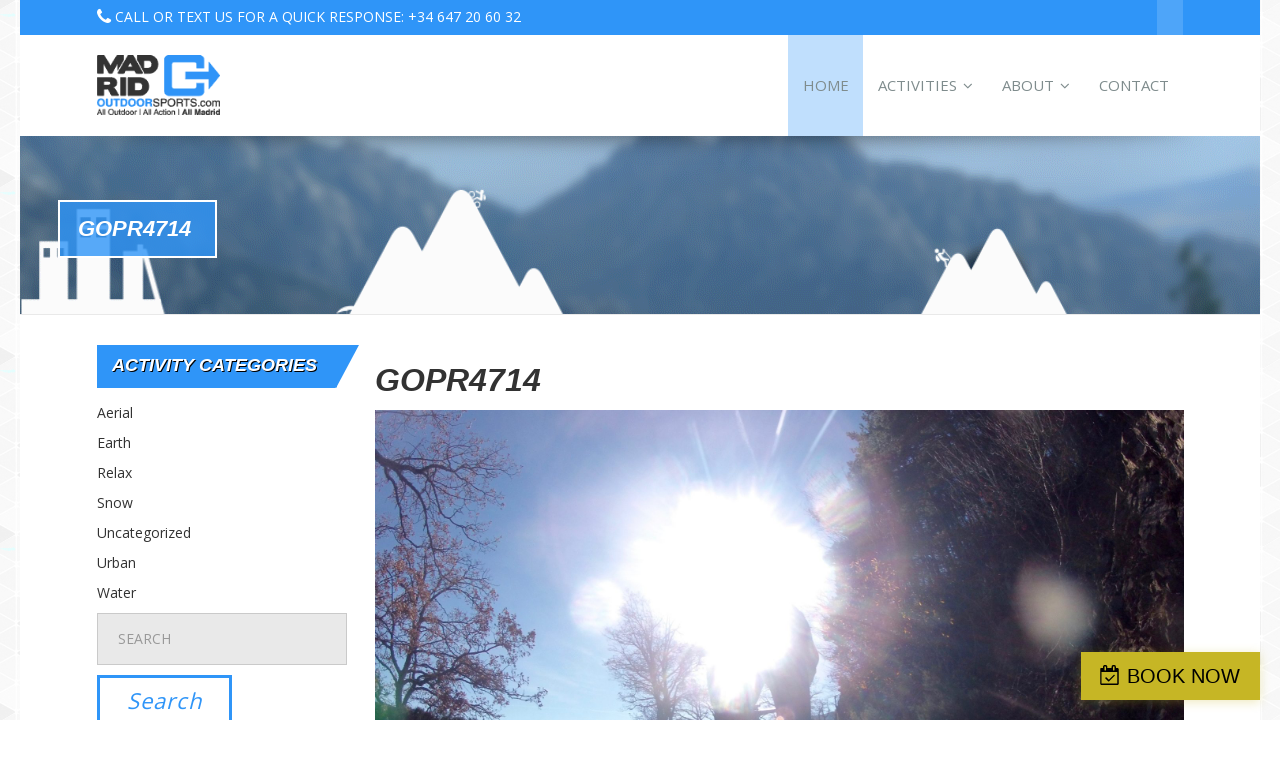

--- FILE ---
content_type: text/html; charset=UTF-8
request_url: https://madridoutdoorsports.com/post-portfolio/cycle/gopr4714/
body_size: 19192
content:
<!DOCTYPE html>
<!--[if IE 7]>
<html class="ie ie7" lang="en-US">
<![endif]-->
<!--[if IE 8]>
<html class="ie ie8" lang="en-US">
<![endif]-->
<!--[if !(IE 7) | !(IE 8)  ]><!-->
<html lang="en-US">
<!--<![endif]-->
	<head>
	         <style type="text/css">#navigation .menu li a.main-menu-link, #navigation .menu ul>li>a{font-style: normal !important; color: #7f8c8d;}</style>
		<meta charset="UTF-8" />
				<meta name="viewport" content="width=device-width, initial-scale=1" />
				<script type="text/javascript" async>
			_THEME_URL_ = "https://madridoutdoorsports.com/wp-content/themes/gameplan-child";
		</script>
		<title>
			GOPR4714 - MadridOutdoorSports		</title>
		<link rel="profile" href="https://gmpg.org/xfn/11" />
		<link rel="pingback" href="https://madridoutdoorsports.com/xmlrpc.php" />
		<!--[if lt IE 9]>
		<script src="https://madridoutdoorsports.com/wp-content/themes/gameplan-child/js/html5.js" type="text/javascript"></script>
		<![endif]-->
		<script type="text/javascript" async>
			var is_isotope = false;
			 is_isotope = true; 		</script>
		 
<meta name='robots' content='index, follow, max-image-preview:large, max-snippet:-1, max-video-preview:-1' />

	<!-- This site is optimized with the Yoast SEO plugin v19.7.1 - https://yoast.com/wordpress/plugins/seo/ -->
	<link rel="canonical" href="https://www.madridoutdoorsports.com/wp-content/uploads/2016/08/GOPR4714.jpg" />
	<meta property="og:locale" content="en_US" />
	<meta property="og:type" content="article" />
	<meta property="og:title" content="GOPR4714 - MadridOutdoorSports" />
	<meta property="og:url" content="https://www.madridoutdoorsports.com/wp-content/uploads/2016/08/GOPR4714.jpg" />
	<meta property="og:site_name" content="MadridOutdoorSports" />
	<meta property="og:image" content="https://www.madridoutdoorsports.com/wp-content/uploads/2016/08/GOPR4714.jpg" />
	<meta property="og:image:width" content="2048" />
	<meta property="og:image:height" content="1536" />
	<meta property="og:image:type" content="image/jpeg" />
	<meta name="twitter:card" content="summary" />
	<script type="application/ld+json" class="yoast-schema-graph">{"@context":"https://schema.org","@graph":[{"@type":"WebPage","@id":"https://www.madridoutdoorsports.com/wp-content/uploads/2016/08/GOPR4714.jpg","url":"https://www.madridoutdoorsports.com/wp-content/uploads/2016/08/GOPR4714.jpg","name":"GOPR4714 - MadridOutdoorSports","isPartOf":{"@id":"https://madridoutdoorsports.com/#website"},"primaryImageOfPage":{"@id":"https://www.madridoutdoorsports.com/wp-content/uploads/2016/08/GOPR4714.jpg#primaryimage"},"image":{"@id":"https://www.madridoutdoorsports.com/wp-content/uploads/2016/08/GOPR4714.jpg#primaryimage"},"thumbnailUrl":"https://madridoutdoorsports.com/wp-content/uploads/2016/08/GOPR4714.jpg","datePublished":"2017-01-27T18:21:46+00:00","dateModified":"2017-01-27T18:21:46+00:00","breadcrumb":{"@id":"https://www.madridoutdoorsports.com/wp-content/uploads/2016/08/GOPR4714.jpg#breadcrumb"},"inLanguage":"en-US","potentialAction":[{"@type":"ReadAction","target":["https://www.madridoutdoorsports.com/wp-content/uploads/2016/08/GOPR4714.jpg"]}]},{"@type":"ImageObject","inLanguage":"en-US","@id":"https://www.madridoutdoorsports.com/wp-content/uploads/2016/08/GOPR4714.jpg#primaryimage","url":"https://madridoutdoorsports.com/wp-content/uploads/2016/08/GOPR4714.jpg","contentUrl":"https://madridoutdoorsports.com/wp-content/uploads/2016/08/GOPR4714.jpg","width":2048,"height":1536},{"@type":"BreadcrumbList","@id":"https://www.madridoutdoorsports.com/wp-content/uploads/2016/08/GOPR4714.jpg#breadcrumb","itemListElement":[{"@type":"ListItem","position":1,"name":"Home","item":"https://madridoutdoorsports.com/"},{"@type":"ListItem","position":2,"name":"Cycling","item":"https://madridoutdoorsports.com/post-portfolio/cycle/"},{"@type":"ListItem","position":3,"name":"GOPR4714"}]},{"@type":"WebSite","@id":"https://madridoutdoorsports.com/#website","url":"https://madridoutdoorsports.com/","name":"MadridOutdoorSports","description":"","potentialAction":[{"@type":"SearchAction","target":{"@type":"EntryPoint","urlTemplate":"https://madridoutdoorsports.com/?s={search_term_string}"},"query-input":"required name=search_term_string"}],"inLanguage":"en-US"}]}</script>
	<!-- / Yoast SEO plugin. -->


<link rel='dns-prefetch' href='//fonts.googleapis.com' />
<link rel='dns-prefetch' href='//netdna.bootstrapcdn.com' />
<link rel='dns-prefetch' href='//fh-kit.com' />
<link rel='dns-prefetch' href='//s.w.org' />
<link rel="alternate" type="application/rss+xml" title="MadridOutdoorSports &raquo; Feed" href="https://madridoutdoorsports.com/feed/" />
<link rel="alternate" type="application/rss+xml" title="MadridOutdoorSports &raquo; Comments Feed" href="https://madridoutdoorsports.com/comments/feed/" />
<link rel="alternate" type="application/rss+xml" title="MadridOutdoorSports &raquo; GOPR4714 Comments Feed" href="https://madridoutdoorsports.com/post-portfolio/cycle/gopr4714/feed/" />
<script type="text/javascript">
window._wpemojiSettings = {"baseUrl":"https:\/\/s.w.org\/images\/core\/emoji\/14.0.0\/72x72\/","ext":".png","svgUrl":"https:\/\/s.w.org\/images\/core\/emoji\/14.0.0\/svg\/","svgExt":".svg","source":{"concatemoji":"https:\/\/madridoutdoorsports.com\/wp-includes\/js\/wp-emoji-release.min.js?ver=6.0.11"}};
/*! This file is auto-generated */
!function(e,a,t){var n,r,o,i=a.createElement("canvas"),p=i.getContext&&i.getContext("2d");function s(e,t){var a=String.fromCharCode,e=(p.clearRect(0,0,i.width,i.height),p.fillText(a.apply(this,e),0,0),i.toDataURL());return p.clearRect(0,0,i.width,i.height),p.fillText(a.apply(this,t),0,0),e===i.toDataURL()}function c(e){var t=a.createElement("script");t.src=e,t.defer=t.type="text/javascript",a.getElementsByTagName("head")[0].appendChild(t)}for(o=Array("flag","emoji"),t.supports={everything:!0,everythingExceptFlag:!0},r=0;r<o.length;r++)t.supports[o[r]]=function(e){if(!p||!p.fillText)return!1;switch(p.textBaseline="top",p.font="600 32px Arial",e){case"flag":return s([127987,65039,8205,9895,65039],[127987,65039,8203,9895,65039])?!1:!s([55356,56826,55356,56819],[55356,56826,8203,55356,56819])&&!s([55356,57332,56128,56423,56128,56418,56128,56421,56128,56430,56128,56423,56128,56447],[55356,57332,8203,56128,56423,8203,56128,56418,8203,56128,56421,8203,56128,56430,8203,56128,56423,8203,56128,56447]);case"emoji":return!s([129777,127995,8205,129778,127999],[129777,127995,8203,129778,127999])}return!1}(o[r]),t.supports.everything=t.supports.everything&&t.supports[o[r]],"flag"!==o[r]&&(t.supports.everythingExceptFlag=t.supports.everythingExceptFlag&&t.supports[o[r]]);t.supports.everythingExceptFlag=t.supports.everythingExceptFlag&&!t.supports.flag,t.DOMReady=!1,t.readyCallback=function(){t.DOMReady=!0},t.supports.everything||(n=function(){t.readyCallback()},a.addEventListener?(a.addEventListener("DOMContentLoaded",n,!1),e.addEventListener("load",n,!1)):(e.attachEvent("onload",n),a.attachEvent("onreadystatechange",function(){"complete"===a.readyState&&t.readyCallback()})),(e=t.source||{}).concatemoji?c(e.concatemoji):e.wpemoji&&e.twemoji&&(c(e.twemoji),c(e.wpemoji)))}(window,document,window._wpemojiSettings);
</script>
<style type="text/css">
img.wp-smiley,
img.emoji {
	display: inline !important;
	border: none !important;
	box-shadow: none !important;
	height: 1em !important;
	width: 1em !important;
	margin: 0 0.07em !important;
	vertical-align: -0.1em !important;
	background: none !important;
	padding: 0 !important;
}
</style>
	<link rel='stylesheet' id='wpts_ui_css-css'  href='https://madridoutdoorsports.com/wp-content/plugins/wordpress-post-tabs/css/styles/default/style.css?ver=1.6.2' type='text/css' media='all' />
<link rel='stylesheet' id='sbi_styles-css'  href='https://madridoutdoorsports.com/wp-content/plugins/instagram-feed/css/sbi-styles.min.css?ver=6.0.7' type='text/css' media='all' />
<link rel='stylesheet' id='wp-block-library-css'  href='https://madridoutdoorsports.com/wp-includes/css/dist/block-library/style.min.css?ver=6.0.11' type='text/css' media='all' />
<link rel='stylesheet' id='wc-blocks-vendors-style-css'  href='https://madridoutdoorsports.com/wp-content/plugins/woocommerce/packages/woocommerce-blocks/build/wc-blocks-vendors-style.css?ver=8.3.2' type='text/css' media='all' />
<link rel='stylesheet' id='wc-blocks-style-css'  href='https://madridoutdoorsports.com/wp-content/plugins/woocommerce/packages/woocommerce-blocks/build/wc-blocks-style.css?ver=8.3.2' type='text/css' media='all' />
<style id='global-styles-inline-css' type='text/css'>
body{--wp--preset--color--black: #000000;--wp--preset--color--cyan-bluish-gray: #abb8c3;--wp--preset--color--white: #ffffff;--wp--preset--color--pale-pink: #f78da7;--wp--preset--color--vivid-red: #cf2e2e;--wp--preset--color--luminous-vivid-orange: #ff6900;--wp--preset--color--luminous-vivid-amber: #fcb900;--wp--preset--color--light-green-cyan: #7bdcb5;--wp--preset--color--vivid-green-cyan: #00d084;--wp--preset--color--pale-cyan-blue: #8ed1fc;--wp--preset--color--vivid-cyan-blue: #0693e3;--wp--preset--color--vivid-purple: #9b51e0;--wp--preset--gradient--vivid-cyan-blue-to-vivid-purple: linear-gradient(135deg,rgba(6,147,227,1) 0%,rgb(155,81,224) 100%);--wp--preset--gradient--light-green-cyan-to-vivid-green-cyan: linear-gradient(135deg,rgb(122,220,180) 0%,rgb(0,208,130) 100%);--wp--preset--gradient--luminous-vivid-amber-to-luminous-vivid-orange: linear-gradient(135deg,rgba(252,185,0,1) 0%,rgba(255,105,0,1) 100%);--wp--preset--gradient--luminous-vivid-orange-to-vivid-red: linear-gradient(135deg,rgba(255,105,0,1) 0%,rgb(207,46,46) 100%);--wp--preset--gradient--very-light-gray-to-cyan-bluish-gray: linear-gradient(135deg,rgb(238,238,238) 0%,rgb(169,184,195) 100%);--wp--preset--gradient--cool-to-warm-spectrum: linear-gradient(135deg,rgb(74,234,220) 0%,rgb(151,120,209) 20%,rgb(207,42,186) 40%,rgb(238,44,130) 60%,rgb(251,105,98) 80%,rgb(254,248,76) 100%);--wp--preset--gradient--blush-light-purple: linear-gradient(135deg,rgb(255,206,236) 0%,rgb(152,150,240) 100%);--wp--preset--gradient--blush-bordeaux: linear-gradient(135deg,rgb(254,205,165) 0%,rgb(254,45,45) 50%,rgb(107,0,62) 100%);--wp--preset--gradient--luminous-dusk: linear-gradient(135deg,rgb(255,203,112) 0%,rgb(199,81,192) 50%,rgb(65,88,208) 100%);--wp--preset--gradient--pale-ocean: linear-gradient(135deg,rgb(255,245,203) 0%,rgb(182,227,212) 50%,rgb(51,167,181) 100%);--wp--preset--gradient--electric-grass: linear-gradient(135deg,rgb(202,248,128) 0%,rgb(113,206,126) 100%);--wp--preset--gradient--midnight: linear-gradient(135deg,rgb(2,3,129) 0%,rgb(40,116,252) 100%);--wp--preset--duotone--dark-grayscale: url('#wp-duotone-dark-grayscale');--wp--preset--duotone--grayscale: url('#wp-duotone-grayscale');--wp--preset--duotone--purple-yellow: url('#wp-duotone-purple-yellow');--wp--preset--duotone--blue-red: url('#wp-duotone-blue-red');--wp--preset--duotone--midnight: url('#wp-duotone-midnight');--wp--preset--duotone--magenta-yellow: url('#wp-duotone-magenta-yellow');--wp--preset--duotone--purple-green: url('#wp-duotone-purple-green');--wp--preset--duotone--blue-orange: url('#wp-duotone-blue-orange');--wp--preset--font-size--small: 13px;--wp--preset--font-size--medium: 20px;--wp--preset--font-size--large: 36px;--wp--preset--font-size--x-large: 42px;}.has-black-color{color: var(--wp--preset--color--black) !important;}.has-cyan-bluish-gray-color{color: var(--wp--preset--color--cyan-bluish-gray) !important;}.has-white-color{color: var(--wp--preset--color--white) !important;}.has-pale-pink-color{color: var(--wp--preset--color--pale-pink) !important;}.has-vivid-red-color{color: var(--wp--preset--color--vivid-red) !important;}.has-luminous-vivid-orange-color{color: var(--wp--preset--color--luminous-vivid-orange) !important;}.has-luminous-vivid-amber-color{color: var(--wp--preset--color--luminous-vivid-amber) !important;}.has-light-green-cyan-color{color: var(--wp--preset--color--light-green-cyan) !important;}.has-vivid-green-cyan-color{color: var(--wp--preset--color--vivid-green-cyan) !important;}.has-pale-cyan-blue-color{color: var(--wp--preset--color--pale-cyan-blue) !important;}.has-vivid-cyan-blue-color{color: var(--wp--preset--color--vivid-cyan-blue) !important;}.has-vivid-purple-color{color: var(--wp--preset--color--vivid-purple) !important;}.has-black-background-color{background-color: var(--wp--preset--color--black) !important;}.has-cyan-bluish-gray-background-color{background-color: var(--wp--preset--color--cyan-bluish-gray) !important;}.has-white-background-color{background-color: var(--wp--preset--color--white) !important;}.has-pale-pink-background-color{background-color: var(--wp--preset--color--pale-pink) !important;}.has-vivid-red-background-color{background-color: var(--wp--preset--color--vivid-red) !important;}.has-luminous-vivid-orange-background-color{background-color: var(--wp--preset--color--luminous-vivid-orange) !important;}.has-luminous-vivid-amber-background-color{background-color: var(--wp--preset--color--luminous-vivid-amber) !important;}.has-light-green-cyan-background-color{background-color: var(--wp--preset--color--light-green-cyan) !important;}.has-vivid-green-cyan-background-color{background-color: var(--wp--preset--color--vivid-green-cyan) !important;}.has-pale-cyan-blue-background-color{background-color: var(--wp--preset--color--pale-cyan-blue) !important;}.has-vivid-cyan-blue-background-color{background-color: var(--wp--preset--color--vivid-cyan-blue) !important;}.has-vivid-purple-background-color{background-color: var(--wp--preset--color--vivid-purple) !important;}.has-black-border-color{border-color: var(--wp--preset--color--black) !important;}.has-cyan-bluish-gray-border-color{border-color: var(--wp--preset--color--cyan-bluish-gray) !important;}.has-white-border-color{border-color: var(--wp--preset--color--white) !important;}.has-pale-pink-border-color{border-color: var(--wp--preset--color--pale-pink) !important;}.has-vivid-red-border-color{border-color: var(--wp--preset--color--vivid-red) !important;}.has-luminous-vivid-orange-border-color{border-color: var(--wp--preset--color--luminous-vivid-orange) !important;}.has-luminous-vivid-amber-border-color{border-color: var(--wp--preset--color--luminous-vivid-amber) !important;}.has-light-green-cyan-border-color{border-color: var(--wp--preset--color--light-green-cyan) !important;}.has-vivid-green-cyan-border-color{border-color: var(--wp--preset--color--vivid-green-cyan) !important;}.has-pale-cyan-blue-border-color{border-color: var(--wp--preset--color--pale-cyan-blue) !important;}.has-vivid-cyan-blue-border-color{border-color: var(--wp--preset--color--vivid-cyan-blue) !important;}.has-vivid-purple-border-color{border-color: var(--wp--preset--color--vivid-purple) !important;}.has-vivid-cyan-blue-to-vivid-purple-gradient-background{background: var(--wp--preset--gradient--vivid-cyan-blue-to-vivid-purple) !important;}.has-light-green-cyan-to-vivid-green-cyan-gradient-background{background: var(--wp--preset--gradient--light-green-cyan-to-vivid-green-cyan) !important;}.has-luminous-vivid-amber-to-luminous-vivid-orange-gradient-background{background: var(--wp--preset--gradient--luminous-vivid-amber-to-luminous-vivid-orange) !important;}.has-luminous-vivid-orange-to-vivid-red-gradient-background{background: var(--wp--preset--gradient--luminous-vivid-orange-to-vivid-red) !important;}.has-very-light-gray-to-cyan-bluish-gray-gradient-background{background: var(--wp--preset--gradient--very-light-gray-to-cyan-bluish-gray) !important;}.has-cool-to-warm-spectrum-gradient-background{background: var(--wp--preset--gradient--cool-to-warm-spectrum) !important;}.has-blush-light-purple-gradient-background{background: var(--wp--preset--gradient--blush-light-purple) !important;}.has-blush-bordeaux-gradient-background{background: var(--wp--preset--gradient--blush-bordeaux) !important;}.has-luminous-dusk-gradient-background{background: var(--wp--preset--gradient--luminous-dusk) !important;}.has-pale-ocean-gradient-background{background: var(--wp--preset--gradient--pale-ocean) !important;}.has-electric-grass-gradient-background{background: var(--wp--preset--gradient--electric-grass) !important;}.has-midnight-gradient-background{background: var(--wp--preset--gradient--midnight) !important;}.has-small-font-size{font-size: var(--wp--preset--font-size--small) !important;}.has-medium-font-size{font-size: var(--wp--preset--font-size--medium) !important;}.has-large-font-size{font-size: var(--wp--preset--font-size--large) !important;}.has-x-large-font-size{font-size: var(--wp--preset--font-size--x-large) !important;}
</style>
<link rel='stylesheet' id='contact-form-7-css'  href='https://madridoutdoorsports.com/wp-content/plugins/contact-form-7/includes/css/styles.css?ver=5.6.3' type='text/css' media='all' />
<link rel='stylesheet' id='fvp-frontend-css'  href='https://madridoutdoorsports.com/wp-content/plugins/featured-video-plus/styles/frontend.css?ver=2.3.3' type='text/css' media='all' />
<link rel='stylesheet' id='rs-plugin-settings-css'  href='https://madridoutdoorsports.com/wp-content/plugins/revslider/public/assets/css/rs6.css?ver=6.2.2' type='text/css' media='all' />
<style id='rs-plugin-settings-inline-css' type='text/css'>
#rs-demo-id {}
</style>
<link rel='stylesheet' id='woocommerce-layout-css'  href='https://madridoutdoorsports.com/wp-content/plugins/woocommerce/assets/css/woocommerce-layout.css?ver=6.9.3' type='text/css' media='all' />
<link rel='stylesheet' id='woocommerce-smallscreen-css'  href='https://madridoutdoorsports.com/wp-content/plugins/woocommerce/assets/css/woocommerce-smallscreen.css?ver=6.9.3' type='text/css' media='only screen and (max-width: 768px)' />
<link rel='stylesheet' id='woocommerce-general-css'  href='https://madridoutdoorsports.com/wp-content/plugins/woocommerce/assets/css/woocommerce.css?ver=6.9.3' type='text/css' media='all' />
<style id='woocommerce-inline-inline-css' type='text/css'>
.woocommerce form .form-row .required { visibility: visible; }
</style>
<link rel='stylesheet' id='wp-pagenavi-css'  href='https://madridoutdoorsports.com/wp-content/plugins/wp-pagenavi/pagenavi-css.css?ver=2.70' type='text/css' media='all' />
<link rel='stylesheet' id='ywctm-frontend-css'  href='https://madridoutdoorsports.com/wp-content/plugins/yith-woocommerce-catalog-mode/assets/css/frontend.min.css?ver=2.14.0' type='text/css' media='all' />
<style id='ywctm-frontend-inline-css' type='text/css'>
form.cart button.single_add_to_cart_button, form.cart .quantity, .widget.woocommerce.widget_shopping_cart{display: none !important}
</style>
<link rel='stylesheet' id='google-font-css'  href='//fonts.googleapis.com/css?family=Open+Sans%3A+400%2C500%2C600%7CH1%7COpen+Sans%3A400%2C500%2C600&#038;ver=6.0.11' type='text/css' media='all' />
<link rel='stylesheet' id='bootstrap-css'  href='https://madridoutdoorsports.com/wp-content/themes/gameplan-child/css/bootstrap.min.css?ver=6.0.11' type='text/css' media='all' />
<link rel='stylesheet' id='bootstrap-responsive-css'  href='https://madridoutdoorsports.com/wp-content/themes/gameplan-child/css/bootstrap-responsive.min.css?ver=6.0.11' type='text/css' media='all' />
<link rel='stylesheet' id='bootstrap-no-icons-css'  href='https://madridoutdoorsports.com/wp-content/themes/gameplan-child/css/bootstrap.no-icons.min.css?ver=6.0.11' type='text/css' media='all' />
<link rel='stylesheet' id='gameplan-font-awesome-css'  href='//netdna.bootstrapcdn.com/font-awesome/3.2.1/css/font-awesome.css?ver=6.0.11' type='text/css' media='all' />
<link rel='stylesheet' id='gameplan-style-css'  href='https://madridoutdoorsports.com/wp-content/themes/gameplan-child/style.css?ver=20131023' type='text/css' media='all' />
<link rel='stylesheet' id='icon-effect-css'  href='https://madridoutdoorsports.com/wp-content/themes/gameplan-child/css/icon-effect.css?ver=6.0.11' type='text/css' media='all' />
<link rel='stylesheet' id='gameplan-woocommerce-css'  href='https://madridoutdoorsports.com/wp-content/themes/gameplan-child/css/gameplan-woocommerce.css?ver=6.0.11' type='text/css' media='all' />
<link rel='stylesheet' id='fh-buttons-css'  href='https://fh-kit.com/buttons/v2/?red=c6b625' type='text/css' media='all' />

	<script type="text/javascript">
	var appid = '';
	</script>

<script type='text/javascript' src='https://madridoutdoorsports.com/wp-includes/js/jquery/jquery.min.js?ver=3.6.0' id='jquery-core-js'></script>
<script type='text/javascript' src='https://madridoutdoorsports.com/wp-includes/js/jquery/jquery-migrate.min.js?ver=3.3.2' id='jquery-migrate-js'></script>
<script type='text/javascript' id='wapns-js-extra'>
/* <![CDATA[ */
var wapnsajax = {"ajaxurl":"https:\/\/madridoutdoorsports.com\/wp-admin\/admin-ajax.php"};
/* ]]> */
</script>
<script type='text/javascript' src='https://madridoutdoorsports.com/wp-content/plugins/wordapp-mobile-app//js/ajax.js?date=20260121020508&#038;ver=6.0.11' id='wapns-js'></script>
<script type='text/javascript' src='https://madridoutdoorsports.com/wp-content/plugins/featured-video-plus/js/jquery.fitvids.min.js?ver=master-2015-08' id='jquery.fitvids-js'></script>
<script type='text/javascript' id='fvp-frontend-js-extra'>
/* <![CDATA[ */
var fvpdata = {"ajaxurl":"https:\/\/madridoutdoorsports.com\/wp-admin\/admin-ajax.php","nonce":"a8f1e36746","fitvids":"1","dynamic":"","overlay":"","opacity":"0.75","color":"b","width":"640"};
/* ]]> */
</script>
<script type='text/javascript' src='https://madridoutdoorsports.com/wp-content/plugins/featured-video-plus/js/frontend.min.js?ver=2.3.3' id='fvp-frontend-js'></script>
<script type='text/javascript' src='https://madridoutdoorsports.com/wp-content/plugins/revslider/public/assets/js/rbtools.min.js?ver=6.0' id='tp-tools-js'></script>
<script type='text/javascript' src='https://madridoutdoorsports.com/wp-content/plugins/revslider/public/assets/js/rs6.min.js?ver=6.2.2' id='revmin-js'></script>
<script type='text/javascript' src='https://madridoutdoorsports.com/wp-content/plugins/woocommerce/assets/js/jquery-blockui/jquery.blockUI.min.js?ver=2.7.0-wc.6.9.3' id='jquery-blockui-js'></script>
<script type='text/javascript' id='wc-add-to-cart-js-extra'>
/* <![CDATA[ */
var wc_add_to_cart_params = {"ajax_url":"\/wp-admin\/admin-ajax.php","wc_ajax_url":"\/?wc-ajax=%%endpoint%%","i18n_view_cart":"View cart","cart_url":"https:\/\/madridoutdoorsports.com\/cart\/","is_cart":"","cart_redirect_after_add":"no"};
/* ]]> */
</script>
<script type='text/javascript' src='https://madridoutdoorsports.com/wp-content/plugins/woocommerce/assets/js/frontend/add-to-cart.min.js?ver=6.9.3' id='wc-add-to-cart-js'></script>
<script type='text/javascript' src='https://madridoutdoorsports.com/wp-content/plugins/js_composer/assets/js/vendors/woocommerce-add-to-cart.js?ver=5.7' id='vc_woocommerce-add-to-cart-js-js'></script>
<link rel="https://api.w.org/" href="https://madridoutdoorsports.com/wp-json/" /><link rel="alternate" type="application/json" href="https://madridoutdoorsports.com/wp-json/wp/v2/media/1276" /><link rel="EditURI" type="application/rsd+xml" title="RSD" href="https://madridoutdoorsports.com/xmlrpc.php?rsd" />
<link rel="wlwmanifest" type="application/wlwmanifest+xml" href="https://madridoutdoorsports.com/wp-includes/wlwmanifest.xml" /> 
<meta name="generator" content="WordPress 6.0.11" />
<meta name="generator" content="WooCommerce 6.9.3" />
<link rel='shortlink' href='https://madridoutdoorsports.com/?p=1276' />
<link rel="alternate" type="application/json+oembed" href="https://madridoutdoorsports.com/wp-json/oembed/1.0/embed?url=https%3A%2F%2Fmadridoutdoorsports.com%2Fpost-portfolio%2Fcycle%2Fgopr4714%2F" />
<link rel="alternate" type="text/xml+oembed" href="https://madridoutdoorsports.com/wp-json/oembed/1.0/embed?url=https%3A%2F%2Fmadridoutdoorsports.com%2Fpost-portfolio%2Fcycle%2Fgopr4714%2F&#038;format=xml" />
	<noscript><style>.woocommerce-product-gallery{ opacity: 1 !important; }</style></noscript>
	<!-- All in one Favicon 4.7 --><meta name="generator" content="Powered by WPBakery Page Builder - drag and drop page builder for WordPress."/>
<!--[if lte IE 9]><link rel="stylesheet" type="text/css" href="https://madridoutdoorsports.com/wp-content/plugins/js_composer/assets/css/vc_lte_ie9.min.css" media="screen"><![endif]--><link rel="preconnect" href="//code.tidio.co"><meta name="generator" content="Powered by Slider Revolution 6.2.2 - responsive, Mobile-Friendly Slider Plugin for WordPress with comfortable drag and drop interface." />
<link rel="icon" href="https://madridoutdoorsports.com/wp-content/uploads/2016/08/mos-1.png" sizes="32x32" />
<link rel="icon" href="https://madridoutdoorsports.com/wp-content/uploads/2016/08/mos-1.png" sizes="192x192" />
<link rel="apple-touch-icon" href="https://madridoutdoorsports.com/wp-content/uploads/2016/08/mos-1.png" />
<meta name="msapplication-TileImage" content="https://madridoutdoorsports.com/wp-content/uploads/2016/08/mos-1.png" />
<script type="text/javascript">function setREVStartSize(e){			
			try {								
				var pw = document.getElementById(e.c).parentNode.offsetWidth,
					newh;
				pw = pw===0 || isNaN(pw) ? window.innerWidth : pw;
				e.tabw = e.tabw===undefined ? 0 : parseInt(e.tabw);
				e.thumbw = e.thumbw===undefined ? 0 : parseInt(e.thumbw);
				e.tabh = e.tabh===undefined ? 0 : parseInt(e.tabh);
				e.thumbh = e.thumbh===undefined ? 0 : parseInt(e.thumbh);
				e.tabhide = e.tabhide===undefined ? 0 : parseInt(e.tabhide);
				e.thumbhide = e.thumbhide===undefined ? 0 : parseInt(e.thumbhide);
				e.mh = e.mh===undefined || e.mh=="" || e.mh==="auto" ? 0 : parseInt(e.mh,0);		
				if(e.layout==="fullscreen" || e.l==="fullscreen") 						
					newh = Math.max(e.mh,window.innerHeight);				
				else{					
					e.gw = Array.isArray(e.gw) ? e.gw : [e.gw];
					for (var i in e.rl) if (e.gw[i]===undefined || e.gw[i]===0) e.gw[i] = e.gw[i-1];					
					e.gh = e.el===undefined || e.el==="" || (Array.isArray(e.el) && e.el.length==0)? e.gh : e.el;
					e.gh = Array.isArray(e.gh) ? e.gh : [e.gh];
					for (var i in e.rl) if (e.gh[i]===undefined || e.gh[i]===0) e.gh[i] = e.gh[i-1];
										
					var nl = new Array(e.rl.length),
						ix = 0,						
						sl;					
					e.tabw = e.tabhide>=pw ? 0 : e.tabw;
					e.thumbw = e.thumbhide>=pw ? 0 : e.thumbw;
					e.tabh = e.tabhide>=pw ? 0 : e.tabh;
					e.thumbh = e.thumbhide>=pw ? 0 : e.thumbh;					
					for (var i in e.rl) nl[i] = e.rl[i]<window.innerWidth ? 0 : e.rl[i];
					sl = nl[0];									
					for (var i in nl) if (sl>nl[i] && nl[i]>0) { sl = nl[i]; ix=i;}															
					var m = pw>(e.gw[ix]+e.tabw+e.thumbw) ? 1 : (pw-(e.tabw+e.thumbw)) / (e.gw[ix]);					

					newh =  (e.type==="carousel" && e.justify==="true" ? e.gh[ix] : (e.gh[ix] * m)) + (e.tabh + e.thumbh);
				}			
				
				if(window.rs_init_css===undefined) window.rs_init_css = document.head.appendChild(document.createElement("style"));					
				document.getElementById(e.c).height = newh;
				window.rs_init_css.innerHTML += "#"+e.c+"_wrapper { height: "+newh+"px }";				
			} catch(e){
				console.log("Failure at Presize of Slider:" + e)
			}					   
		  };</script>
<!-- custom css -->
				<style type="text/css">
body.light{background: url(https://www.madridoutdoorsports.com/wp-content/uploads/2016/08/gplaypattern.png) left top repeat fixed;}/*custom color*/
a,a:hover,h1,.box-style-1.firstword .module-title h1 span,.box-style-1.firstword .module-title h2 span,.box-style-1.firstword .module-title h3 span, .box-style-1 .module-title h1 [class^="icon-"],.box-style-1 .module-title h2 [class^="icon-"],.box-style-1 .module-title h3 [class^="icon-"], .box-style-1 .module-title h1 [class*=" icon-"],.box-style-1 .module-title h2 [class*=" icon-"],.box-style-1 .module-title h3 [class*=" icon-"],.widget.firstword .firstword, .dotted-style.box-style-3.firstword .module-title h2 .firstword, .dotted-style.box-style-4.firstword .module-title h2 .firstword, .dotted-style.box-style-2.firstword .module-title h2 .firstword, .dotted-style.box-style-1.firstword .module-title h2 .firstword,#navigation ul.menu li.parent .sub-menu a:hover,#slider h1:before,.accordion .accordion-heading:before,.table-soid tr:first-child td,.boxed-icon.style-1 .heading .icon-caret-left,.promo-style-1:before,.promo-style-lay2:before,.portfolio-container ul li div a,.icon-checklist ul i,.ok-sign li:before,.alert-style-1:before,.alert-style-2:before,.timeline .row-fluid .col11 .dot,.timeline .row-fluid .col11:before,.timeline1 .row-fluid .span9 .dot,.timeline1 .row-fluid .span9:before,.timeline1 .row-fluid .span12 .dot,.timeline1 .row-fluid .span12:before,.event_listing .viewdetails,.meta-table .custom-pot-1 .meta-data span a,#mainsidebar .widget ul .cat-item a:hover,#mainsidebar .widget ul.menu li a:hover,.boxed-icon.style-3 .boxed-item:hover .contain-content,.boxed-icon.style-3 .boxed-item:hover .heading,.headline .htitle .hicon i,body.dark #navigation-menu-mobile .divselect i.icon-reorder,#navigation-menu-mobile .divselect i.icon-reorder,.color-def,#nav-top > .container > .container-pad:before, .event-listing-modern .rt-article-title a:hover, .ev_price,.tribe-price, .event_listing .custom-pot-1 span.tribe-price, .event-listing-modern .rt-article-title a:hover,#tribe-events h2.tribe-events-page-title,
.woocommerce #body ul.cart_list li a:hover, .woocommerce #body ul.product_list_widget li a:hover, .woocommerce-page #body ul.cart_list li a:hover, .woocommerce-page #body ul.product_list_widget li a:hover,.woocommerce #body .products .product h3.price, .woocommerce #body .products .product h3.price span, .woocommerce #body .products .product h3 a:hover,body.woocommerce .star-rating span, body.woocommerce-page .star-rating span,body .woocommerce .star-rating span, body .woocommerce-page .star-rating span, body.dark.woocommerce .star-rating span,body.dark .related.products h2,body.dark #body .woocommerce table.cart th,body #body .woocommerce .cart_totals h2,body #body .woocommerce .shipping_calculator h2 a,body.dark .woo-page .woocommerce h2,body.dark .editaddress .woocommerce h3,body.woocommerce #body .products .product .product_type_variable:hover,body.woocommerce #body .products .product .add_to_cart_button:hover,body.dark.woocommerce #body .products .product .product_type_variable:hover,body.dark.woocommerce #body .products .product .add_to_cart_button:hover,body.woocommerce .widget_shopping_cart_content .buttons a:hover,body.dark.woocommerce .widget_shopping_cart_content .buttons a:hover,body.dark.woocommerce .star-rating span,body.dark.woocommerce-page .star-rating span,#body .woocommerce-message .button:hover,#body #customer_details h3,.dark #body #customer_details h3{color:#2f95f8;}
.wpb_accordion .wpb_accordion_wrapper .wpb_accordion_header:before,
.wpb_toggle:before, #content h4.wpb_toggle:before{color:#2f95f8 !important;}

.bookmark, .light #nav-top, #slider h1,.box-style-2 .module-title,.events_plug .postleft .rt-image,.custom-pot-1 .date-counter,.boxed-icon.style-1 .heading,.boxed-icon.style-1 .boxed-item .boxed-item-bg,.boxed-icon.style-2 .boxed-item .boxed-item-s2,.portfolio-1 .project-tags li a.active,.portfolio-1 .project-tags li a:hover,.portfolio-3 li div,.boxed-icon-checklist ul i,#comment-submit:hover,  input[type="submit"]:hover, .btn-1a:hover,#comment-submit:active, .btn-1a:active,.timeline1 .row-fluid .span9 .postleft .rt-image,.timeline1 .row-fluid .span12 .postleft .rt-image,.paging li a.active,#main-body .wp-pagenavi .current,body #main-body .wp-pagenavi a:hover,#main-body .woocommerce-pagination a.page-numbers:hover,body.dark #main-body .woocommerce-pagination a.page-numbers:hover,#main-body .woocommerce-pagination span.current,.widget .tagcloud a:hover,.sml_submitbtn:hover, .sml_submitbtn:active,a#gototop,.btn-1b:after, .btn-3, .btn-3:hover,.tagcloud a:hover,.carouselfred .g-pagination a.selected,.wpb_gallery_slides .flex-control-paging li a.flex-active, .flexslider .flex-control-paging li > a:hover, .theme-default .nivo-controlNav a.active,.portfolio-modern .element:hover a.portfolio-title,.tribe-events-calendar td.tribe-events-present div[id*="tribe-events-daynum-"], .tribe-events-calendar td.tribe-events-present div[id*="tribe-events-daynum-"]>a, #tribe_events_filters_wrapper input[type=submit], .tribe-events-button, .tribe-events-button.tribe-inactive, .tribe-events-button:hover, .tribe-events-button.tribe-active:hover, .tribe-grid-allday .hentry.vevent > div, .tribe-grid-body div[id*="tribe-events-event-"] .hentry.vevent, .light .tribe-mini-calendar-event .list-date,.light .tribe-mini-calendar td.tribe-events-has-events.tribe-events-present, .tribe-mini-calendar td.tribe-events-has-events.tribe-mini-calendar-today,
.dark.woocommerce #body .single_add_to_cart_button,body.dark.woocommerce .quantity.buttons_added .minus:hover,body.dark.woocommerce .quantity.buttons_added .plus:hover,body.dark .woocommerce .quantity.buttons_added .minus:hover,body.dark .woocommerce .quantity.buttons_added .plus:hover,body.dark.woocommerce #body .single_add_to_cart_button,body.woocommerce a.button,body.woocommerce-page a.button,body.woocommerce #respond .form-submit  input#submit,body.woocommerce a.button,body.woocommerce-page a.button:hover,body.woocommerce #respond .form-submit input#submit:hover,body.woocommerce button.button,body.woocommerce button.button:hover,body .woocommerce input.button,body .woocommerce input.button:hover,body .woocommerce button.button,body .woocommerce button.button:hover,body.woocommerce input.button.alt,body .woocommerce input.button.alt,body.woocommerce input.button.alt:hover,body .woocommerce input.button.alt:hover,body.dark.woocommerce a.button,body.dark.woocommerce-page a.button,body.dark.woocommerce-page a.button:hover,body.woocommerce #respond input#submit:hover,body.dark.woocommerce button.button,body.dark.woocommerce button.button:hover,body #body .woocommerce input.button,body #body .woocommerce input.button:hover,body #body .woocommerce button.button,body #body .woocommerce button.button:hover,body.woocommerce input.button.alt,body #body .woocommerce input.button.alt,body.woocommerce input.button.alt:hover,body #body .woocommerce input.button.alt:hover,body.woocommerce #body .widget_price_filter .ui-slider .ui-slider-handle,body.woocommerce-page #body .widget_price_filter .ui-slider .ui-slider-handle,body #main-body .woocommerce-pagination span.current,body #main-body .woocommerce-pagination a.page-numbers:hover,.woocommerce #body .single_add_to_cart_button{background-color:#2f95f8;}

body.woocommerce #body .single_add_to_cart_button:hover,body.dark.woocommerce #body .single_add_to_cart_button:hover{background:rgba(47,149,248,.85)}
body .woocommerce .quantity.buttons_added .minus:hover,body .woocommerce .quantity.buttons_added .plus:hover,body.woocommerce  .quantity.buttons_added .minus:hover,body.woocommerce .quantity.buttons_added .plus:hover{background-color:#2f95f8;border-color:#2f95f8}

a.icon-social:hover{background-color:#fff; color:#2f95f8}

.hi-icon-3{box-shadow: 0 0 0 3px #2f95f8;}
.hi-icon-3:after{background-color:rgba(47, 149, 248, 1); color:#fff}

.hi-icon-5{box-shadow: 0 0 0 4px #2f95f8;}
.hi-icon-5:hover{background-color:rgba(47, 149, 248, 1); color:#fff; box-shadow:0 0 0 8px rgba(47, 149, 248, 0.3)}
.hi-icon-5{color:#2f95f8;}

.boxed-icon.style-2 .heading,.boxed-icon.style-3 .heading i{color:#2f95f8;}

.portfolio-1 .element div, .portfolio-3 li div{background-color: rgba(47, 149, 248, 0.8)}
.wpb_tabs .ui-tabs-nav li.ui-tabs-active a{border-color:#2f95f8;}
.wpb_content_element .wpb_tabs_nav li.ui-tabs-active a,.dark.woocommerce #body .single_add_to_cart_button,body.dark.woocommerce .quantity.buttons_added .minus:hover,body.dark.woocommerce .quantity.buttons_added .plus:hover,body.dark .woocommerce .quantity.buttons_added .minus:hover,body.dark .woocommerce .quantity.buttons_added .plus:hover{border-color:#2f95f8 !important;}
.promo-style-1{border-top:3px solid #2f95f8;}
.promo-style-lay2{border:3px solid #2f95f8;}
#comment-submit,.btn-1, input[type="submit"]{border: 3px solid #2f95f8;color: #2f95f8;}
.alert-style-1{border-top:#2f95f8 3px solid;}
.alert-style-2{border:3px solid #2f95f8;}
.headline{border:0px solid #2f95f8;}
.timeline .row-fluid .col11 .dot span{border:1px #2f95f8 solid; background-color:#2f95f8;}
.timeline .row-fluid .col11{ border-left:3px #2f95f8 solid;}
.timeline1 .row-fluid{border-left:3px #2f95f8 solid;}
.timeline1 .row-fluid .span9 .dot span{border:1px #2f95f8 solid;background-color:#2f95f8;}
.timeline1 .row-fluid .span12 .dot span{border:1px #2f95f8 solid; background-color:#2f95f8;}
.sml_submitbtn{border: 4px solid #2f95f8;color: #2f95f8;}
textarea:focus,input[type='text']:focus,input[type='email']:focus,input[type='number']:focus{border: solid 1px #2f95f8;}

.member .member-info .member-social a.icon-social:hover{background: #2f95f8;}
body.dark .member .member-info .member-social a.icon-social:hover{background: #2f95f8;}
.dotted2{border-bottom:3px solid #2f95f8;}
/*dark custom color*/
body.dark .firstword h1 span,body.dark .firstword h2 span,body.dark .firstword h3 span,body.dark .firstword h4 span,
body.dark h1,
body.dark .box-style-1.firstword .module-title h1 span,body.dark .dotted-style.box-style-1.firstword .module-title h2 .firstword,body.dark .box-style-1.firstword .module-title h3 span,
body.dark .box-style-1 .module-title h1 [class^="icon-"],body.dark .box-style-1 .module-title h2 [class^="icon-"],body.dark .box-style-1 .module-title h3 [class^="icon-"],body.dark .box-style-1 .module-title h1 [class*=" icon-"],body.dark .box-style-1 .module-title h2 [class*=" icon-"],body.dark .box-style-1 .module-title h3 [class*=" icon-"],
body.dark #navigation ul.menu li.parent .sub-menu a:hover,
body.dark #slider h1:before,
body.dark .accordion .accordion-heading:before,
body.dark .table-soid tr:first-child td,
body.dark .table-transparent tr:first-child td,
body.dark .boxed-icon.style-1 .heading .icon-caret-left,
body.dark .promo-style-1:before,
body.dark .portfolio-3 .hi-icon,
body.dark .portfolio-3 .hi-icon-2.hi-icon:hover,
body.dark .icon-checklist ul i,
body.dark .ok-sign li:before,
body.dark .btn-1,
body.dark .alert-style-1:before,
body.dark .alert-style-2:before,
body.dark .timeline .row-fluid .col11 .dot,
body.dark .timeline .row-fluid .col11:before,
body.dark .timeline1 .row-fluid .span9 .dot,
body.dark .timeline1 .row-fluid .span9:before,
body.dark .timeline1 .row-fluid .span12 .dot,
body.dark .timeline1 .row-fluid .span12:before,
body.dark .event_listing .viewdetails,
body.dark .meta-table .custom-pot-1 span a,
body.dark #mainsidebar .widget ul .cat-item a:hover,
body.dark #mainsidebar .widget h4,
body.dark #mainsidebar .widget h4,
body.dark .sml_submitbtn,
body.dark .portfolio-container ul li div a,
body.dark .event-listing-modern .rt-article-title a:hover,
body.dark .event_listing .custom-pot-1 span.tribe-price,
.dark.woocommerce #body ul.cart_list li a:hover, .dark.woocommerce #body ul.product_list_widget li a:hover, .dark.woocommerce-page #body ul.cart_list li a:hover, .dark.woocommerce-page #body ul.product_list_widget li a:hover,
body.dark.woocommerce #body .products .product h3.price, body.dark.woocommerce #body .products .product h3.price span, body.dark.woocommerce #body .products .product h3 a:hover,
.woocommerce #body .products .span4.product-category.product .cat-name:hover h3,
.woocommerce #body .products .span4.product-category.product .cat-name:hover,
body.dark.woocommerce #body .products .span4.product-category.product .cat-name:hover h3,
body.dark.woocommerce #body .products .span4.product-category.product .cat-name:hover,
body.dark.single-product.woocommerce #body h3.price,body.dark.single-product.woocommerce #body h3.price span
{color:#2f95f8;}

body.dark #nav-top{background-color:#2f95f8;color:#000}
.woocommerce span.onsale, .woocommerce-page span.onsale{ background:#2f95f8}
body.dark .bookmark,
body.dark #slider h1,
body.dark .box-style-2 .module-title,
body.dark .boxed-icon.style-1 .heading,
body.dark .boxed-icon.style-1 .boxed-item .boxed-item-bg,
body.dark .boxed-icon.style-2 .boxed-item .boxed-item-s2,
body.dark .portfolio-1 .project-tags li a.active,body.dark .portfolio-1 .project-tags li a:hover,
body.dark .portfolio-3 li div,
body.dark .boxed-icon-checklist ul i,
body.dark .btn-1a:hover,body.dark  .btn-1a:active,
body.dark .timeline .row-fluid .col11 .dot span,
body.dark .timeline1 .row-fluid .span9 .postleft .rt-image,
body.dark .timeline1 .row-fluid .span9 .dot span,
body.dark .timeline1 .row-fluid .span12 .postleft .rt-image,
body.dark .timeline1 .row-fluid .span12 .dot span,
body.dark .paging li a.active,
body.dark #main-body .wp-pagenavi .current,
body.dark #main-body .woocommerce-pagination span.current,
body.dark .sml_submitbtn:hover,body.dark .sml_submitbtn:active,
body.dark .hi-icon-3:after{background-color:#2f95f8;color:#000}
body.dark .tp-bullets .tp-bullet:hover,
body.dark .tp-bullets .tp-bullet.selected,
body.dark .tp-bullets .tp-bullet:hover,
body.dark .tp-bullets .tp-bullet.selected,
body.light .tp-bullets .tp-bullet:hover,
body.light .tp-bullets .tp-bullet.selected,
body.light .tp-bullets .tp-bullet:hover,
body.light .tp-bullets .tp-bullet.selected{background-color:#2f95f8!important; opacity:1}

body.dark .tp-bullets .tp-bullet, body.light .tp-bullets .tp-bullet{background-image:none !important; background-color:#fff !important; opacity:0.5; width:10px; height:10px; border-radius:20px; -webkit-border-radius:20px; -moz-border-radius:20px; margin-top:0}

body.dark .boxed-icon.style-2 .heading,body.dark .boxed-icon.style-3 .heading i{color:#2f95f8;}

body.dark .portfolio-1 .element div,body.dark .portfolio-3 li div{background-color: rgba(47,149,248, 0.8)}
body.dark .wpb_tabs .ui-tabs-nav li.ui-tabs-active a{border-color:#2f95f8;}
body.dark .promo-style-1{border-top:3px solid #2f95f8;}
body.dark .promo-style-lay2{border:3px solid #2f95f8;}
body.dark #copyright, #copyright{border-bottom:5px solid #2f95f8;}
body.dark #comment-submit,body.dark .btn-1 {border: 3px solid #2f95f8;color: #2f95f8;}
body.dark .alert-style-1{border-top:#2f95f8 3px solid;}
body.dark .alert-style-2{border:3px solid #2f95f8;}
body.dark .headline{border:0px solid #2f95f8;}
body.dark .timeline .row-fluid .col11 .dot span{border:1px #2f95f8 solid; background-color:#2f95f8;}
body.dark .timeline .row-fluid .col11{ border-left:3px #2f95f8 solid;}
body.dark .timeline1 .row-fluid{border-left:3px #2f95f8 solid;}
body.dark .timeline1 .row-fluid .span9 .dot span{border:1px #2f95f8 solid;background-color:#2f95f8;}
body.dark .timeline1 .row-fluid .span12 .dot span{border:1px #2f95f8 solid; background-color:#2f95f8;}
body.dark .sml_submitbtn{border: 4px solid #2f95f8;color: #2f95f8;}
body.dark .hi-icon-5{box-shadow: 0 0 0 4px rgba(47,149,248,1);}
body.dark .hi-icon-5:hover{background: rgba(47,149,248,1); box-shadow: 0 0 0 8px rgba(47,149,248,0.3);}
body.dark .hi-icon-3 {box-shadow: 0 0 0 3px #2f95f8;}
/*end custom color*/

#nav-top .text-right .icon-social{color:#ffffff !important; }
#nav-top .text-right .icon-social{background:#2f95f8 !important;}
#nav-top .text-right .icon-social:hover{ color:#000000 !important;transition: color 0.3s; -webkit-transition: color 0.3s;-moz-transition: color 0.3s;}
html, body, div, applet, object, iframe, p, blockquote, pre, a, abbr, acronym, address, big, cite, del, dfn, em, font, img, ins, kbd, q, s, samp, small, strike, strong, sub, sup, tt, var, b, u, i, center, dl, dt, dd, ol, ul, li, fieldset, form, label, caption, input, textarea, blockquote p, select, input[type="text"], input[type="password"], input[type="datetime"], input[type="datetime-local"], input[type="date"], input[type="month"], input[type="time"], input[type="week"], input[type="number"], input[type="email"], input[type="url"], input[type="search"], input[type="tel"], input[type="color"], .uneditable-input,#navigation ul.sub-menu li a,.single-post h4 .bookmark{
	font-size: 14px;
    font-family: 'Open Sans', sans-serif;
}
html, body, div, applet, object, iframe, p, blockquote, pre, a, abbr, acronym, address, big, cite, del, dfn, em, font, img, ins, kbd, q, s, samp, small, strike, sub, sup, tt, var, u, i, center, dl, dt, dd, ol, ul, li, fieldset, form, label, caption, input, textarea, blockquote p, select, input[type="text"], input[type="password"], input[type="datetime"], input[type="datetime-local"], input[type="date"], input[type="month"], input[type="time"], input[type="week"], input[type="number"], input[type="email"], input[type="url"], input[type="search"], input[type="tel"], input[type="color"], .uneditable-input,#navigation ul.sub-menu li a,.single-post h4 .bookmark{
    font-weight: 200;
}
html, body, div, span, applet, object, iframe, .bttn, h4, h5, h6, p, blockquote, pre, a, abbr, acronym, address, big, cite, code, del, dfn, em, font, img, ins, kbd, q, s, samp, small, strike, strong, sub, sup, tt, var, b, u, i, center, dl, dt, dd, ol, ul, li, fieldset, form, label, caption, input, textarea, blockquote p{font-family: 'Open Sans', sans-serif; !important;}
span{font-size:inherit}

.tp-caption.big_heading,.rev-button{font-family: 'H1', sans-serif !important;}
.tp-caption a.rev-button{background:#2f95f8 !important}

h1, h1 span, h1 a, h1 a:hover{
	font-size: 20px;
	font-family: 'H1', sans-serif !important;
    font-weight: bold;
    font-style: italic;
}
h2, h2 span, h2 a, h2 a:hover{
	font-size: 31.5px;
	font-family: 'H1', sans-serif !important;
    font-weight: ;
    font-style: italic;
}
.woocommerce div.product .single_variation span.price,.woocommerce div.product .single_variation span.price ins,.product_list_widget li ins,.woocommerce #body span.onsale, .woocommerce-page #body span.onsale, h3,.portfolio-modern .element a.portfolio-title{
	font-size: 19px;
	font-family: 'H1', sans-serif !important;
    font-weight: ;
    font-style: italic;
}
h3 span, h3 a, h3 a:hover{
	font-family: 'H1', sans-serif !important;
    font-size: 19px;
    font-weight: ;
    font-style: italic;
}
.timeline .row-fluid .col11 .title{font-family: 'H1', sans-serif !important; font-weight: ;}
.table-transparent tr:first-child td{font-family: 'Open Sans', sans-serif; font-weight: 200;}
.post-title .link_title{ font-size: 19px; font-weight: ;}
.boxed-item .boxed_title{font-family: 'H1', sans-serif !important; font-weight: ;}
.timeline .row-fluid .col11 .content{
	font-size: 14px;
    font-family: 'Open Sans', sans-serif;
    font-weight: 200;
}
.custom-pot-1 .date-counter{
	font-style: italic;
        margin-right: 18px;
	padding-right: 2px;
    }
#tribe-events-content .event_listing .rt-article-title a, .event_widget_fix .accordion .accordion-heading h4, .event_widget_fix .accordion .accordion-inner .ev_button .btn-1{ font-style:italic;}
.wpb_call_to_action .wpb_call_text{font-size: 14px !important; font-weight: 200;}
.inner .author .icon-user{font-family: 'Open Sans', sans-serif !important; font-size: 14px; font-weight: 200; }
.posts-carousel .postright h3 a{font-size:14px}
.timeline1 .row-fluid .span9 .title .cte, .timeline1 .row-fluid .span12 .title .cte{
	font-family: 'Open Sans', sans-serif !important; 
	font-size: 14px;
    font-weight: 200;
}
.timeline-event .timeline1 .row-fluid .span9 .title a,.timeline-event .timeline1 .row-fluid .span12 .title a{font-family: 'H1', sans-serif !important; font-weight: ;}
#mainsidebar .widget ul .recentcomments .recentcommentsauthor,
#comment-submit, .btn-1, input[type="submit"]{
	font-family: 'Open Sans', sans-serif;
}
.timeline-event .two-block .timeline1 .title .rt-date-posted .icon-time,.timeline-event .two-block .timeline1 .title .rt-date-posted .icon-map-marker{font-family: 'Open Sans', sans-serif !important; font-size: 14px;}
.blog-listing .rt-articleinfo *{font-family: 'Open Sans', sans-serif !important; font-size: 14px; font-weight: 200;}
.timeline1 .row-fluid .span9 .postleft .rt-image span{font-family: 'Open Sans', sans-serif !important;}

.rt-articleinfo .author .icon-user,.rt-comment-block .rt-comment-text .icon-comments,.rt-date-posted .icon-calendar{font-family: 'Open Sans', sans-serif !important; font-size: 14px; font-weight: 200;}

.blog-listing-modern .rt-article-title a, .blog-listing .rt-article-title a{ font-size: 19px !important; font-weight: ;}

h4,h5,h6,
.portfolio-1 .element h3, .portfolio-3 li h3,
.rt-articleinfo,
.custom-pot-1,
.custom-pot-1 .date-counter,
.custom-pot-1 .date-counter span,
.events_plug .postleft .rt-image,
.tt-content.icon-quote-right,
.accordion .accordion-heading a,
.content-box-percentage span,
.blog-listing-modern .rt-article-title a, .blog-listing .rt-article-title a, .recent-post .rt-articleinfo *
{font-family: 'Open Sans', sans-serif !important;}
.recent-post .rt-articleinfo *{font-size: 14px; font-weight: 200;}
#navigation .menu > li > a {
    font-family: 'Open Sans', sans-serif !important;
    font-size: 15px !important;
    font-weight: 400 !important;
    font-style: italic !important;
}
h3.promoboxnew-item-heading{
	background:#2f95f8;
}
.promoboxnew-item-heading .icon-caret-left{
	color:#2f95f8;
}
.promoboxnew-item:hover .promoboxnew-item-inner{
	background: rgba(47,149,248,.8);
}
#navigation .menu > li > a > [class^="icon-"],#navigation .menu > li > a > [class*=" icon-"] {
	line-height:15px;
    vertical-align: inherit;
}
/*Navigation*/
#nav-top.bg-container {
	background-color: #2f95f8;
}
body.dark #nav-top.bg-container {
	background-color: #2f95f8;
}
#footlogo a.logo img{width:80%}
.tp-bullets{opacity:1; z-index:800; position:absolute}
.tp-bullets.hidebullets{opacity:1;}
.tp-leftarrow.default{background-color:rgba(0,0,0,0.25) !important; background-image:none !important; left:0 !important;}
.tp-leftarrow{background-image:none !important; background-color:rgba(0,0,0,0.25) !important; }
.tp-leftarrow:hover{background-color:rgba(0,0,0,0.5)!important;transition: background-color 0.35s ease 0.15s;
 -moz-transition:background-color 0.35s ease 0.15s;
 -o-transition:background-color 0.35s ease 0.15s;
 -webkit-transition:background-color 0.35s ease 0.15s;}
.tparrows.tp-leftarrow:before{content: "\F104";font-family:FontAwesome;position:absolute;font-size:18px; line-height:20px; top:10px;  z-index:200; left:15px; color:rgba(255,255,255,1); }
.tp-rightarrow.default{ background-color:rgba(0,0,0,0.25) !important;background-image:none !important; right:0 !important; }
.tp-rightarrow{background-color:rgba(0,0,0,0.25) !important; background:url(); }
.tp-rightarrow:hover{background-color:rgba(0,0,0,0.5)!important;transition: background-color 0.35s ease 0.15s;
 -moz-transition:background-color 0.35s ease 0.15s;
 -o-transition:background-color 0.35s ease 0.15s;
 -webkit-transition:background-color 0.35s ease 0.15s;}
.tparrows.tp-rightarrow:before{content: "\F105"; font-family:FontAwesome;position:absolute;font-size:18px; line-height: 20px; top:10px;  z-index:200; right:18px; color:rgba(255,255,255,1);}
.tp-bullets.simplebullets.round .bullet{background-image:none !important; background-color:#fff !important; opacity:0.5; width:10px; height:10px; border-radius:20px; -webkit-border-radius:20px; -moz-border-radius:20px; margin-top:0; margin-left:9px}
.tp-bullets.simplebullets.round .bullet:hover, .tp-bullets.simplebullets.round .bullet.selected, .tp-bullets.simplebullets.navbar .bullet:hover, .tp-bullets.simplebullets.navbar .bullet.selected{background-color:#2f95f8!important;background-position:center!important;  opacity:1}

/* start CSS Tribe Events Calendar */
#tribe-bar-form input[type="text"]:focus{border-color: #2f95f8;}
#tribe-bar-form .tribe-bar-submit input[type="submit"],.tribe-mini-calendar td.tribe-events-has-events.tribe-mini-calendar-today{background:#2f95f8}
#tribe-bar-form .tribe-bar-submit input[type="submit"]:hover,#tribe-events-footer .tribe-events-sub-nav li a:hover{background:rgba(47,149,248,.85)}
#tribe-bar-form input[type="text"]:focus{color:#2f95f8}
body.dark .tribe-events-grid .tribe-grid-header .tribe-grid-content-wrap .column{background-color:#2f95f8}
body.dark .tribe-grid-allday .hentry.vevent > div,body.dark .tribe-grid-body div[id*="tribe-events-event-"] .hentry.vevent,body.dark .tribe-grid-allday .hentry.vevent > div:hover{background-color:#2f95f8}
.events-archive.events-gridview #tribe-events-content table .vevent{background:#2f95f8}
.tribe-grid-header,.tribe-events-calendar thead th{background-color:#2f95f8}
.tribe-events-tooltip .tribe-events-event-body .date-start,.tribe-events-tooltip .tribe-events-event-body .date-end,#tribe_events_filters_wrapper .tribe_events_slider_val, .single-tribe_events a.tribe-events-ical, .single-tribe_events a.tribe-events-gcal{color:#2f95f8}
body.dark .tribe-venue-widget-list h4 a:hover,body.dark .vcalendar h4 a:hover,.tribe-events-widget-link a,body.dark .tribe-mini-calendar-wrapper .list-info h2 a:hover{color:#2f95f8}
body.dark ol.vcalendar > li:before,body.dark .tribe-venue-widget-list li:before,body.dark .tribe-mini-calendar-event .list-date,body.dark .tribe-mini-calendar .tribe-events-has-events:hover a:hover,#tribe-events-footer .tribe-events-sub-nav li a,.tribe-venue-widget-list li:before,ol.vcalendar > li:before{background:#2f95f8}
/* end setting Tribe Events Calendar */


#page-header .bg-container .container-pad h1{ color: !important}
#page-header .bg-container .container-pad p{ color:}
@media(max-width:640px) and (min-width:640px){
	#navigation-menu-mobile {margin-top: 20px;}
}
@media(max-width:640px){
	body{padding:0;}
	.container{padding:0 20px;}
	body.boxed #body .container{padding:0}
	body.boxed #body .container>.container-pad{padding:0 20px}	
	body.boxed #body #body-bottom .container{padding:0 20px}
	body.boxed #body .vc_row-fluid{padding-left:20px;padding-right:20px}
    body.boxed #body .vc_row-fluid .vc_row-fluid{padding-left:0;padding-right:0} 
	body.wide .container-pad{padding-left:20px; padding-right:20px;}
	body.wide .container-pad .container-pad{padding-left:0; padding-right:0;}
	body.home #wrapper{top:-5px}
	
	/* Rev Slider */
	.home #slider{min-height:initial}
	.home #slider .tp-bullets{bottom: 30px !important}
	
	#navigation{position:static;}	
	#navigation .nav-contact{margin-top:10px; margin-bottom:2px;}
	#navigation .nav-contact *{font-size:13px; border:0;}
	#navigation .nav-contact .textwidget i{float:none;line-height:6px; top:3px}
	#navigation-menu{display:none;}
	#navigation .nav-bottom .span3{line-height:0; margin:20px 0 11px; padding:0;text-align:center; width:100%}
    #navigation .nav-bottom .span9{line-height:0; margin:20px 0 11px; padding:0; width:100%}
	#navigation-menu-mobile{display:block !important;}
	#nav-top > .container > .container-pad:before{display:none}/* hide the triagle */
	.light #navigation .nav-bottom{height:auto; border:0;}
	#navigation.pos_fixed_nav{position: relative !important; margin-top:0; width:100%; max-width:100%; z-index:1000 }
	#navigation.pos_fixed_nav #nav-bottom .nav-bottom{height:auto !important; transiton:none;}
	#navigation.pos_fixed_nav #nav-bottom .nav-bottom ul li a{line-height:100px}
	#navigation.pos_fixed_nav #nav-bottom .nav-bottom .span3{line-height: 0 !important}
	#navigation .pos_fixed_nav #nav-bottom .nav-bottom{ width:100%}
	body.boxed #navigation.pos_fixed_nav  #nav-bottom .nav-bottom{ width:100%; max-width:1240px; margin: inherit}
	#navigation.pos_fixed_nav #nav-bottom .nav-bottom .logo img{ max-height: none}
	#navigation.pos_fixed_nav #nav-top {display: block;}
	body.admin-bar #navigation.pos_fixed_nav {top: inherit;}
	#page-header .bg-container{padding-top:30px; padding-bottom:30px;}
}
.widget_flickr .title,
.title.def_style{
    background-color:#2f95f8 !important;
}
.widget_flickr .title:after,
.title.def_style:after {
    border-top: 43px solid #2f95f8 !important;
}
.title.def_style .first-word{ color:#ffffff} 
.blog-listing .rt-article-title a:hover{ color:#2f95f8;}
body.dark .blog-listing .rt-article-title a:hover{ color:#2f95f8;}
.posts-carousel .postright h3 a:hover{color:#2f95f8;}
body.dark .posts-carousel .postright h3 a:hover{color:#2f95f8;}
.post-title a.link_title:hover{ color:#2f95f8}
body.dark .post-title a.link_title:hover{ color:#2f95f8}

.tribe-related-events li .tribe-related-event-info .tribe-related-events-title a:hover{ color:#2f95f8  !important;}
.event_single_fix .meta-table .ev_price{color:#2f95f8 !important;}

body.dark #comment-submit, body.dark .btn-1,
#comment-submit,.btn-1{ color:#ffffff}

body.dark #comment-submit:hover, body.dark .btn-1:hover,
#comment-submit:hover,.btn-1:hover{ color:#2f95f8}

body.dark #comment-submit, body.dark .btn-1,
#comment-submit,.btn-1{ border-color:#ffffff}

body.dark #comment-submit:hover, body.dark .btn-1:hover,
#comment-submit:hover,.btn-1:hover{}
.btn-1b:after{ background:#ffffff}

.woocommerce #main-body .product .woocommerce-tabs ul.tabs li.active a,.woocommerce-page #main-body .product .woocommerce-tabs ul.tabs li.active a,.dark.woocommerce #main-body .product .woocommerce-tabs ul.tabs li.active a,.dark.woocommerce-page #main-body .product .woocommerce-tabs ul.tabs li.active a{border-top:2px solid #2f95f8}

.woocommerce .woocommerce-message:before{background-color:#2f95f8}
.woocommerce .woocommerce-message{border-top:3px solid #2f95f8;box-shadow:none}
.woocommerce .woocommerce-message,.woocommerce .woocommerce-error,.woocommerce .woocommerce-info{box-shadow:none}

</style>
			<!-- end custom css --><noscript><style type="text/css"> .wpb_animate_when_almost_visible { opacity: 1; }</style></noscript><!--[if lte IE 9]>
	<link rel="stylesheet" type="text/css" href="https://madridoutdoorsports.com/wp-content/themes/gameplan-child/css/ie.css" />
<![endif]-->
				
</head>


<body data-rsssl=1 class="attachment attachment-template-default single single-attachment postid-1276 attachmentid-1276 attachment-jpeg light wide  theme-gameplan-child woocommerce-no-js full-width custom-background-empty single-author wpb-js-composer js-comp-ver-5.7 vc_responsive">
<a name="top" style="height:0; position:absolute; top:0;"></a>
	<div class="clear"></div>
    <header>
        <div id="navigation">
			            <div class="bg-container" id="nav-top">
                <div class="container conheader">
                	<div class="container-pad">
                        <div class="row-fluid">
                            <div class="span6">
                                <div class="nav-contact">
                                                                        
                                        <div class="widget-odd widget-last widget-first widget-1 "><span class='title def_style'>
		<span class='title-text'>
			<span class='firstword'>Telefoon</span> 
		</span>
	</span>			<div class="textwidget"><i class="icon-phone"></i><i class="fa fa-whatsapp" aria-hidden="true"></i> CALL OR TEXT US FOR A QUICK RESPONSE: +34 647 20 60 32</div>
		</div>                                                                    </div>
                            </div>
                        <div class="span6 text-right">
                            															<div id="search">
									<div class="widget-odd widget-last widget-first widget-1 "><form role="search" method="get" id="searchform" class="searchform" action="https://madridoutdoorsports.com/">
				<div>
					<label class="screen-reader-text" for="s">Search for:</label>
					<input type="text" placeholder="SEARCH" name="s" id="s" />
					<input type="submit" id="searchsubmit" value="Search" />
				</div>
			</form></div>								</div>
							                            <span style="height:35px;display:inline-block;vertical-align:middle; margin-left:-4px"></span>
                        </div>

                    </div>
                </div>
            </div>
            </div>
						            <div class="bg-container" id="nav-bottom">
                <div class="shadow"><!----></div>
                <div class="nav-bottom">                	
                    <div class="container">
                    	<div class="container-pad">
                            <div class="row-fluid">
                                <div class="span3">
																					<a class="logo" href="https://madridoutdoorsports.com" title="GOPR4714 - MadridOutdoorSports"><img src="https://www.madridoutdoorsports.com/wp-content/uploads/2016/08/MadridLogo.png" alt="GOPR4714 - MadridOutdoorSports"/></a>
										                                </div>
                                <div class="span9">                            
                                    <div id="navigation-menu">
                                        <div class="current-menu"></div>                            
                                        <div class="menu-main-menu-container"><ul id="menu-menu-1" class="menu"><li id="nav-menu-item-48" class="main-menu-item  menu-item-depth-0 menu-item menu-item-type-post_type menu-item-object-page menu-item-home"><a href="https://madridoutdoorsports.com/" class="menu-link main-menu-link">Home </a></li>
<li id="nav-menu-item-2027" class="main-menu-item  menu-item-depth-0 menu-item menu-item-type-post_type menu-item-object-page menu-item-has-children parent"><a href="https://madridoutdoorsports.com/activities/" class="menu-link main-menu-link">Activities <i class="icon-angle-down"></i></a>
<div class="div-sub-menu"><ul class="sub-menu  menu-depth-1">
	<li id="nav-menu-item-767" class="sub-menu-item  menu-item-depth-1 menu-item menu-item-type-taxonomy menu-item-object-product_cat menu-item-has-children parent"><a href="https://madridoutdoorsports.com/product-category/urban/" class="menu-link sub-menu-link">Urban <i class="icon-angle-right"></i></a>
	<div class="div-sub-menu"><ul class="sub-menu sub-sub-menu menu-depth-2">
		<li id="nav-menu-item-1553" class="sub-menu-item sub-sub-menu-item menu-item-depth-2 menu-item menu-item-type-taxonomy menu-item-object-product_tag"><a href="https://madridoutdoorsports.com/product-tag/running-tours/" class="menu-link sub-menu-link">Running Tours </a></li>
		<li id="nav-menu-item-1554" class="sub-menu-item sub-sub-menu-item menu-item-depth-2 menu-item menu-item-type-taxonomy menu-item-object-product_tag"><a href="https://madridoutdoorsports.com/product-tag/cycling/" class="menu-link sub-menu-link">Cycling </a></li>

	</ul></div>
</li>
	<li id="nav-menu-item-765" class="sub-menu-item  menu-item-depth-1 menu-item menu-item-type-taxonomy menu-item-object-product_cat menu-item-has-children parent"><a href="https://madridoutdoorsports.com/product-category/earth/" class="menu-link sub-menu-link">Earth <i class="icon-angle-right"></i></a>
	<div class="div-sub-menu"><ul class="sub-menu sub-sub-menu menu-depth-2">
		<li id="nav-menu-item-1545" class="sub-menu-item sub-sub-menu-item menu-item-depth-2 menu-item menu-item-type-taxonomy menu-item-object-product_tag"><a href="https://madridoutdoorsports.com/product-tag/hiking/" class="menu-link sub-menu-link">Hiking </a></li>
		<li id="nav-menu-item-1549" class="sub-menu-item sub-sub-menu-item menu-item-depth-2 menu-item menu-item-type-taxonomy menu-item-object-product_tag"><a href="https://madridoutdoorsports.com/product-tag/trail-running/" class="menu-link sub-menu-link">Trail Running </a></li>
		<li id="nav-menu-item-1546" class="sub-menu-item sub-sub-menu-item menu-item-depth-2 menu-item menu-item-type-taxonomy menu-item-object-product_tag"><a href="https://madridoutdoorsports.com/product-tag/horses/" class="menu-link sub-menu-link">Horses </a></li>
		<li id="nav-menu-item-1544" class="sub-menu-item sub-sub-menu-item menu-item-depth-2 menu-item menu-item-type-taxonomy menu-item-object-product_tag"><a href="https://madridoutdoorsports.com/product-tag/cycling/" class="menu-link sub-menu-link">Cycling </a></li>
		<li id="nav-menu-item-1543" class="sub-menu-item sub-sub-menu-item menu-item-depth-2 menu-item menu-item-type-taxonomy menu-item-object-product_tag"><a href="https://madridoutdoorsports.com/product-tag/climbing/" class="menu-link sub-menu-link">Climbing </a></li>

	</ul></div>
</li>
	<li id="nav-menu-item-1832" class="sub-menu-item  menu-item-depth-1 menu-item menu-item-type-taxonomy menu-item-object-product_cat menu-item-has-children parent"><a href="https://madridoutdoorsports.com/product-category/aerial/" class="menu-link sub-menu-link">Aerial <i class="icon-angle-right"></i></a>
	<div class="div-sub-menu"><ul class="sub-menu sub-sub-menu menu-depth-2">
		<li id="nav-menu-item-3082" class="sub-menu-item sub-sub-menu-item menu-item-depth-2 menu-item menu-item-type-post_type menu-item-object-product"><a href="https://madridoutdoorsports.com/paragliding-tandem-flight" class="menu-link sub-menu-link">Paragliding </a></li>
		<li id="nav-menu-item-3083" class="sub-menu-item sub-sub-menu-item menu-item-depth-2 menu-item menu-item-type-post_type menu-item-object-product"><a href="https://madridoutdoorsports.com/skydiving-tandem-jump/" class="menu-link sub-menu-link">Skydiving </a></li>

	</ul></div>
</li>
	<li id="nav-menu-item-1834" class="sub-menu-item  menu-item-depth-1 menu-item menu-item-type-taxonomy menu-item-object-product_cat menu-item-has-children parent"><a href="https://madridoutdoorsports.com/product-category/water/" class="menu-link sub-menu-link">Water <i class="icon-angle-right"></i></a>
	<div class="div-sub-menu"><ul class="sub-menu sub-sub-menu menu-depth-2">
		<li id="nav-menu-item-1547" class="sub-menu-item sub-sub-menu-item menu-item-depth-2 menu-item menu-item-type-taxonomy menu-item-object-product_tag"><a href="https://madridoutdoorsports.com/product-tag/kayaking/" class="menu-link sub-menu-link">Kayaking </a></li>
		<li id="nav-menu-item-3081" class="sub-menu-item sub-sub-menu-item menu-item-depth-2 menu-item menu-item-type-post_type menu-item-object-product"><a href="https://madridoutdoorsports.com/Canyoning+in+Madrid" class="menu-link sub-menu-link">Canyoning </a></li>

	</ul></div>
</li>
	<li id="nav-menu-item-3058" class="sub-menu-item  menu-item-depth-1 menu-item menu-item-type-taxonomy menu-item-object-product_cat menu-item-has-children parent"><a href="https://madridoutdoorsports.com/product-category/snow/" class="menu-link sub-menu-link">Snow <i class="icon-angle-right"></i></a>
	<div class="div-sub-menu"><ul class="sub-menu sub-sub-menu menu-depth-2">
		<li id="nav-menu-item-3057" class="sub-menu-item sub-sub-menu-item menu-item-depth-2 menu-item menu-item-type-post_type menu-item-object-product"><a href="https://madridoutdoorsports.com/Snowshoe+Hiking+Madrid" class="menu-link sub-menu-link">Snowshoe Hiking </a></li>

	</ul></div>
</li>
	<li id="nav-menu-item-1833" class="sub-menu-item  menu-item-depth-1 menu-item menu-item-type-taxonomy menu-item-object-product_cat menu-item-has-children parent"><a href="https://madridoutdoorsports.com/product-category/relax/" class="menu-link sub-menu-link">Relax <i class="icon-angle-right"></i></a>
	<div class="div-sub-menu"><ul class="sub-menu sub-sub-menu menu-depth-2">
		<li id="nav-menu-item-1551" class="sub-menu-item sub-sub-menu-item menu-item-depth-2 menu-item menu-item-type-taxonomy menu-item-object-product_tag"><a href="https://madridoutdoorsports.com/product-tag/yoga/" class="menu-link sub-menu-link">Yoga </a></li>

	</ul></div>
</li>

</ul></div>
</li>
<li id="nav-menu-item-421" class="main-menu-item  menu-item-depth-0 menu-item menu-item-type-post_type menu-item-object-page menu-item-has-children parent"><a href="https://madridoutdoorsports.com/about/" class="menu-link main-menu-link">About <i class="icon-angle-down"></i></a>
<div class="div-sub-menu"><ul class="sub-menu  menu-depth-1">
	<li id="nav-menu-item-763" class="sub-menu-item  menu-item-depth-1 menu-item menu-item-type-post_type menu-item-object-page"><a href="https://madridoutdoorsports.com/about/" class="menu-link sub-menu-link">Madrid Outdoor Sports </a></li>
	<li id="nav-menu-item-1368" class="sub-menu-item  menu-item-depth-1 menu-item menu-item-type-post_type menu-item-object-page"><a href="https://madridoutdoorsports.com/payment-details/" class="menu-link sub-menu-link">Payment Policy </a></li>
	<li id="nav-menu-item-3072" class="sub-menu-item  menu-item-depth-1 menu-item menu-item-type-post_type menu-item-object-page"><a href="https://madridoutdoorsports.com/terms-conditions/" class="menu-link sub-menu-link">Terms &#038; Conditions </a></li>

</ul></div>
</li>
<li id="nav-menu-item-61" class="main-menu-item  menu-item-depth-0 menu-item menu-item-type-post_type menu-item-object-page"><a href="https://madridoutdoorsports.com/contact/" class="menu-link main-menu-link">Contact </a></li>
</ul></div>                                                                           
                                    </div>
                                    <div id="navigation-menu-mobile" class="hide">
                                    	<div class="menu-main-menu-container"><div class="divselect"><select onchange="if(this.value != '' && this.value != '#') location.href=this.value" id="menu-menu-2" class="menu-mobile"><option value="#" style=" display:none"></option><option value="https://madridoutdoorsports.com/">Home</option>
<option value="https://madridoutdoorsports.com/activities/">Activities</option>
	<option value="https://madridoutdoorsports.com/product-category/urban/">&#8211; Urban</option>
		<option value="https://madridoutdoorsports.com/product-tag/running-tours/">&#8211;  &#8211; Running Tours</option>
		<option value="https://madridoutdoorsports.com/product-tag/cycling/">&#8211;  &#8211; Cycling</option>
	<option value="https://madridoutdoorsports.com/product-category/earth/">&#8211; Earth</option>
		<option value="https://madridoutdoorsports.com/product-tag/hiking/">&#8211;  &#8211; Hiking</option>
		<option value="https://madridoutdoorsports.com/product-tag/trail-running/">&#8211;  &#8211; Trail Running</option>
		<option value="https://madridoutdoorsports.com/product-tag/horses/">&#8211;  &#8211; Horses</option>
		<option value="https://madridoutdoorsports.com/product-tag/cycling/">&#8211;  &#8211; Cycling</option>
		<option value="https://madridoutdoorsports.com/product-tag/climbing/">&#8211;  &#8211; Climbing</option>
	<option value="https://madridoutdoorsports.com/product-category/aerial/">&#8211; Aerial</option>
		<option value="https://madridoutdoorsports.com/paragliding-tandem-flight">&#8211;  &#8211; Paragliding</option>
		<option value="https://madridoutdoorsports.com/skydiving-tandem-jump/">&#8211;  &#8211; Skydiving</option>
	<option value="https://madridoutdoorsports.com/product-category/water/">&#8211; Water</option>
		<option value="https://madridoutdoorsports.com/product-tag/kayaking/">&#8211;  &#8211; Kayaking</option>
		<option value="https://madridoutdoorsports.com/Canyoning+in+Madrid">&#8211;  &#8211; Canyoning</option>
	<option value="https://madridoutdoorsports.com/product-category/snow/">&#8211; Snow</option>
		<option value="https://madridoutdoorsports.com/Snowshoe+Hiking+Madrid">&#8211;  &#8211; Snowshoe Hiking</option>
	<option value="https://madridoutdoorsports.com/product-category/relax/">&#8211; Relax</option>
		<option value="https://madridoutdoorsports.com/product-tag/yoga/">&#8211;  &#8211; Yoga</option>
<option value="https://madridoutdoorsports.com/about/">About</option>
	<option value="https://madridoutdoorsports.com/about/">&#8211; Madrid Outdoor Sports</option>
	<option value="https://madridoutdoorsports.com/payment-details/">&#8211; Payment Policy</option>
	<option value="https://madridoutdoorsports.com/terms-conditions/">&#8211; Terms &#038; Conditions</option>
<option value="https://madridoutdoorsports.com/contact/">Contact</option>
</select><span class="spanselect"></span><i class="icon-reorder "></i></div></div>                                    </div>
                                    <div class="clear"></div>
                                </div>
                            </div>
                        </div>
                    </div>
                </div>
            </div>
							<script>
				jQuery(document).ready(function(){
					if(jQuery(document).scrollTop()>35){
						jQuery('#navigation').addClass('pos_fixed_nav');
					}
				   jQuery(window).scroll(function(e){
					   if(jQuery(document).scrollTop()>35){
							jQuery('#navigation').addClass('pos_fixed_nav');
					   }else{
						   jQuery('#navigation').removeClass('pos_fixed_nav');
					   }
				   }); 
				});
				</script>
			</div>			<style type="text/css">
		#page-header{ height:}
		#page-header .bg-container{background:#ffffff url(https://www.madridoutdoorsports.com/wp-content/uploads/2016/08/Comp-1_5.gif)  center 0 ;background-size:cover; height:100%}
	</style>
		<div id="page-header" class="no-subheading">
        	<div class="bg-container">
            	<div class="container-pad container">
                  
                    <h3 class="promoboxnew-item-heading">GOPR4714&nbsp;</h3>
                    <p>&nbsp;</p>
                    
                </div>
            </div>
        </div>			
       
    </header>
    <div class="clear"></div>
    <div id="body">
    	<div id="wrapper">
    	     <div class="bg-container single-post-body"> 
    <div class="body-top-color"><!----></div>
    <div class="background-color"><!----></div> 
    <div class="container">
		<div class="container-pad">
            <div class="row-fluid revert-layout">
            	                	<div class="span9 post-1276 attachment type-attachment status-inherit hentry">
                						<h2 class="post-title no-feature-image">GOPR4714</h2>
						<img width="2048" height="1536" src="https://madridoutdoorsports.com/wp-content/uploads/2016/08/GOPR4714.jpg" class="attachment-full size-full" alt="" loading="lazy" srcset="https://madridoutdoorsports.com/wp-content/uploads/2016/08/GOPR4714.jpg 2048w, https://madridoutdoorsports.com/wp-content/uploads/2016/08/GOPR4714-600x450.jpg 600w, https://madridoutdoorsports.com/wp-content/uploads/2016/08/GOPR4714-300x225.jpg 300w, https://madridoutdoorsports.com/wp-content/uploads/2016/08/GOPR4714-768x576.jpg 768w, https://madridoutdoorsports.com/wp-content/uploads/2016/08/GOPR4714-1024x768.jpg 1024w, https://madridoutdoorsports.com/wp-content/uploads/2016/08/GOPR4714-160x120.jpg 160w, https://madridoutdoorsports.com/wp-content/uploads/2016/08/GOPR4714-624x468.jpg 624w" sizes="(max-width: 2048px) 100vw, 2048px" />						<div id="post-meta" class="post-meta">
							<div class="inner">
										<span class="author"><span class="icon-user ">Daniel</span></span> 					
									|
										<span class="rt-date-posted"><span class="icon-calendar ">January 27, 2017</span></span> 
									
									|
									<span class="rt-comment-block "> 
									  <a href="https://madridoutdoorsports.com/post-portfolio/cycle/gopr4714/#respond" class="rt-comment-text"> <span class="icon-comments ">0 comments</span> </a> 
									</span> 
																</div>
						</div>
						<!-- end post meta -->
						
<div id="comments" class="comments-area">

	
	        <h3 class="comments-title">
			Leave A Comment 	</h3>
    <div class="dotted"></div>
    		<div id="respond" class="comment-respond">
		<h3 id="reply-title" class="comment-reply-title"></h3><form action="https://madridoutdoorsports.com/wp-comments-post.php" method="post" id="commentform" class="comment-form"><p class="comment-form-comment"><textarea id="comment" name="comment" cols="45" rows="8" aria-required="true" onblur="if(this.value == '') this.value = 'Comment';" onfocus="if(this.value == 'Comment') this.value = '';">Comment</textarea></p><div class="row-fluid"><div class="span6"><p class="comment-form-author"><input id="author" name="author" type="text" placeholder="(required)Your Name" value="" size="30" aria-required='true' /></p></div></div>
<div class="row-fluid"><div class="span6"><p class="comment-form-email"><input id="email" placeholder="(required)Your Email" name="email" type="text" value="" size="30" aria-required='true' /></p></div></div>
<div class="row-fluid"><div class="span6"><p class="comment-form-url"><input id="url" placeholder="Your Website" name="url" type="text" value="" size="30" /></p></div></div>
<p class="comment-form-cookies-consent"><input id="wp-comment-cookies-consent" name="wp-comment-cookies-consent" type="checkbox" value="yes" /> <label for="wp-comment-cookies-consent">Save my name, email, and website in this browser for the next time I comment.</label></p>
<p class="form-submit"><input name="submit" type="submit" id="comment-submit" class="submit" value="Post Comment" /> <input type='hidden' name='comment_post_ID' value='1276' id='comment_post_ID' />
<input type='hidden' name='comment_parent' id='comment_parent' value='0' />
</p><p style="display: none;"><input type="hidden" id="akismet_comment_nonce" name="akismet_comment_nonce" value="48663a8f46" /></p><p style="display: none !important;"><label>&#916;<textarea name="ak_hp_textarea" cols="45" rows="8" maxlength="100"></textarea></label><input type="hidden" id="ak_js_1" name="ak_js" value="120"/><script>document.getElementById( "ak_js_1" ).setAttribute( "value", ( new Date() ).getTime() );</script></p>		<!-- Checkbox by Newsletter Sign-Up Checkbox v2.0.9 - https://wordpress.org/plugins/newsletter-sign-up/ -->
		<p id="nsu-checkbox">
			<label for="nsu-checkbox-input" id="nsu-checkbox-label">
				<input value="1" id="nsu-checkbox-input" type="checkbox" name="newsletter-sign-up-do"  />
				Sign me up for the newsletter			</label>
		</p>
		<!-- / Newsletter Sign-Up -->
		</form>	</div><!-- #respond -->
	</div><!-- #comments .comments-area -->                </div>
                                	<div class="span3">
						<div id="mainsidebar">
                        <div id="woocommerce_product_categories-4" class="widget-odd widget-first widget-1 bottom20  widget box-style-1 woocommerce widget_product_categories"><div class="module-title"><h2 class="title"><span class='title def_style'>
		<span class='title-text'>
			<span class='firstword'>Activity</span> Categories
		</span>
	</span></h2><span class="dotted">&nbsp;</span></div><ul class="product-categories"><li class="cat-item cat-item-367"><a href="https://madridoutdoorsports.com/product-category/aerial/">Aerial</a></li>
<li class="cat-item cat-item-25"><a href="https://madridoutdoorsports.com/product-category/earth/">Earth</a></li>
<li class="cat-item cat-item-366"><a href="https://madridoutdoorsports.com/product-category/relax/">Relax</a></li>
<li class="cat-item cat-item-50"><a href="https://madridoutdoorsports.com/product-category/snow/">Snow</a></li>
<li class="cat-item cat-item-467"><a href="https://madridoutdoorsports.com/product-category/uncategorized/">Uncategorized</a></li>
<li class="cat-item cat-item-29"><a href="https://madridoutdoorsports.com/product-category/urban/">Urban</a></li>
<li class="cat-item cat-item-365"><a href="https://madridoutdoorsports.com/product-category/water/">Water</a></li>
</ul></div><div id="search-8" class="widget-even widget-2  widget box-style-1 widget_search"><form role="search" method="get" id="searchform" class="searchform" action="https://madridoutdoorsports.com/">
				<div>
					<label class="screen-reader-text" for="s">Search for:</label>
					<input type="text" placeholder="SEARCH" name="s" id="s" />
					<input type="submit" id="searchsubmit" value="Search" />
				</div>
			</form></div><div id="woocommerce_widget_cart-3" class="widget-odd widget-3  widget box-style-1 woocommerce widget_shopping_cart"><div class="module-title"><h2 class="title"><span class='title def_style'>
		<span class='title-text'>
			<span class='firstword'>Cart</span> 
		</span>
	</span></h2><span class="dotted">&nbsp;</span></div><div class="widget_shopping_cart_content"></div></div><div id="text-16" class="widget-even widget-4 bottom20  widget box-style-1 widget_text"><div class="module-title"><h2 class="title"><span class='title def_style'>
		<span class='title-text'>
			<span class='firstword'>Reviews</span> 
		</span>
	</span></h2><span class="dotted">&nbsp;</span></div>			<div class="textwidget"><div id="TA_cdsratingsonlynarrow744" class="TA_cdsratingsonlynarrow">
<ul id="Da6UZj" class="TA_links rMHnq2D">
<li id="yX0Zbe" class="bmhcUY8u8Xrn">
<a target="_blank" href="https://www.tripadvisor.com/" rel="noopener"><img src="https://www.tripadvisor.com/img/cdsi/img2/branding/tripadvisor_logo_transp_340x80-18034-2.png" alt="TripAdvisor"/></a>
</li>
</ul>
</div>
<script src="https://www.jscache.com/wejs?wtype=cdsratingsonlynarrow&amp;uniq=744&amp;locationId=2701385&amp;lang=en_US&amp;display_version=2"></script>
</div>
		</div>
		<div id="recent-posts-4" class="widget-odd widget-5 bottom20  widget box-style-1 widget_recent_entries">
		<div class="module-title"><h2 class="title"><span class='title def_style'>
		<span class='title-text'>
			<span class='firstword'>Recent</span> Posts
		</span>
	</span></h2><span class="dotted">&nbsp;</span></div>
		<ul>
											<li>
					<a href="https://madridoutdoorsports.com/madrid-outdoor-sports-dutch-tv/">Madrid Outdoor Sports on Dutch TV</a>
									</li>
											<li>
					<a href="https://madridoutdoorsports.com/Segovia">Segovia</a>
									</li>
											<li>
					<a href="https://madridoutdoorsports.com/lozoya/">Lozoya, one of the prettiest places around Madrid</a>
									</li>
											<li>
					<a href="https://madridoutdoorsports.com/castille-y-leon-desert-rocks-just-outside-madrid/">Castille Y Leon, Desert rocks just outside of Madrid</a>
									</li>
											<li>
					<a href="https://madridoutdoorsports.com/half-marathon-tour/">Half Marathon Tour</a>
									</li>
					</ul>

		</div><div id="text-12" class="widget-even widget-last widget-6  widget box-style-1 widget_text"><div class="module-title"><h2 class="title"><span class='title def_style'>
		<span class='title-text'>
			<span class='firstword'>Twitter</span> 
		</span>
	</span></h2><span class="dotted">&nbsp;</span></div>			<div class="textwidget"><a class="twitter-timeline" href="https://twitter.com/MadOutdoorSport data-tweet-limit="3""></a> <script async src="//platform.twitter.com/widgets.js" charset="utf-8"></script></div>
		</div>                        </div>
                    </div>
				            </div>
		</div>
    </div>
</div>
<div class="bg-container">
<div id="main-bottom">
	<div class="container">
    	<div class="container-pad">
            <div class="row-fluid">
                <div class="widget-odd widget-first widget-1 span3"><div id="tag_cloud-4" class=" widget box-style-3 widget_tag_cloud"><div class="module-title"><h2 class="title"><span class='title def_style'>
		<span class='title-text'>
			<span class='firstword'>POPULAR</span> 
		</span>
	</span></h2><span class="dotted">&nbsp;</span></div><div class="tagcloud"><a href="https://madridoutdoorsports.com/tag/aerial/" class="tag-cloud-link tag-link-34 tag-link-position-1" style="font-size: 18.5pt;" aria-label="Aerial (3 items)">Aerial</a>
<a href="https://madridoutdoorsports.com/tag/cultural-visit/" class="tag-cloud-link tag-link-148 tag-link-position-2" style="font-size: 8pt;" aria-label="Cultural Visit (1 item)">Cultural Visit</a>
<a href="https://madridoutdoorsports.com/tag/earth/" class="tag-cloud-link tag-link-35 tag-link-position-3" style="font-size: 18.5pt;" aria-label="Earth (3 items)">Earth</a>
<a href="https://madridoutdoorsports.com/tag/hiking/" class="tag-cloud-link tag-link-144 tag-link-position-4" style="font-size: 8pt;" aria-label="Hiking (1 item)">Hiking</a>
<a href="https://madridoutdoorsports.com/tag/horse-riding/" class="tag-cloud-link tag-link-147 tag-link-position-5" style="font-size: 8pt;" aria-label="Horse Riding (1 item)">Horse Riding</a>
<a href="https://madridoutdoorsports.com/tag/madrid/" class="tag-cloud-link tag-link-177 tag-link-position-6" style="font-size: 8pt;" aria-label="Madrid (1 item)">Madrid</a>
<a href="https://madridoutdoorsports.com/tag/paragliding/" class="tag-cloud-link tag-link-145 tag-link-position-7" style="font-size: 8pt;" aria-label="Paragliding (1 item)">Paragliding</a>
<a href="https://madridoutdoorsports.com/tag/running/" class="tag-cloud-link tag-link-178 tag-link-position-8" style="font-size: 8pt;" aria-label="Running (1 item)">Running</a>
<a href="https://madridoutdoorsports.com/tag/running-tour/" class="tag-cloud-link tag-link-175 tag-link-position-9" style="font-size: 22pt;" aria-label="Running Tour (4 items)">Running Tour</a>
<a href="https://madridoutdoorsports.com/tag/tours/" class="tag-cloud-link tag-link-179 tag-link-position-10" style="font-size: 8pt;" aria-label="Tours (1 item)">Tours</a>
<a href="https://madridoutdoorsports.com/tag/trail-running/" class="tag-cloud-link tag-link-146 tag-link-position-11" style="font-size: 8pt;" aria-label="Trail Running (1 item)">Trail Running</a>
<a href="https://madridoutdoorsports.com/tag/urban/" class="tag-cloud-link tag-link-37 tag-link-position-12" style="font-size: 18.5pt;" aria-label="Urban (3 items)">Urban</a>
<a href="https://madridoutdoorsports.com/tag/water/" class="tag-cloud-link tag-link-36 tag-link-position-13" style="font-size: 8pt;" aria-label="Water (1 item)">Water</a></div>
</div></div><div class="widget-even widget-2 span3"><div id="woocommerce_products-4" class=" widget box-style-3 woocommerce widget_products"><div class="module-title"><h2 class="title"><span class='title def_style'>
		<span class='title-text'>
			<span class='firstword'>FEATURED</span> 
		</span>
	</span></h2><span class="dotted">&nbsp;</span></div><ul class="product_list_widget"><li>
	
	<a href="https://madridoutdoorsports.com/product/hike-%26-fly-pack/">
		<img width="300" height="300" src="https://madridoutdoorsports.com/wp-content/uploads/2016/12/hike-fly-pack-300x300.png" class="attachment-woocommerce_thumbnail size-woocommerce_thumbnail" alt="" loading="lazy" srcset="https://madridoutdoorsports.com/wp-content/uploads/2016/12/hike-fly-pack-300x300.png 300w, https://madridoutdoorsports.com/wp-content/uploads/2016/12/hike-fly-pack-100x100.png 100w, https://madridoutdoorsports.com/wp-content/uploads/2016/12/hike-fly-pack-180x180.png 180w, https://madridoutdoorsports.com/wp-content/uploads/2016/12/hike-fly-pack-600x600.png 600w, https://madridoutdoorsports.com/wp-content/uploads/2016/12/hike-fly-pack-193x193.png 193w, https://madridoutdoorsports.com/wp-content/uploads/2016/12/hike-fly-pack-231x231.png 231w, https://madridoutdoorsports.com/wp-content/uploads/2016/12/hike-fly-pack-289x289.png 289w, https://madridoutdoorsports.com/wp-content/uploads/2016/12/hike-fly-pack-386x386.png 386w" sizes="(max-width: 300px) 100vw, 300px" />		<span class="product-title">Hike &amp; Fly Pack</span>
	</a>

				
	<span class="woocommerce-Price-amount amount"><bdi><span class="woocommerce-Price-currencySymbol">&euro;</span>275,00</bdi></span>
	</li>
<li>
	
	<a href="https://madridoutdoorsports.com/product/productpacks/">
		<img width="300" height="300" src="https://madridoutdoorsports.com/wp-content/uploads/2016/12/G0021206-1-300x300.jpg" class="attachment-woocommerce_thumbnail size-woocommerce_thumbnail" alt="Hike and Fly Pack" loading="lazy" srcset="https://madridoutdoorsports.com/wp-content/uploads/2016/12/G0021206-1-300x300.jpg 300w, https://madridoutdoorsports.com/wp-content/uploads/2016/12/G0021206-1-100x100.jpg 100w, https://madridoutdoorsports.com/wp-content/uploads/2016/12/G0021206-1-150x150.jpg 150w, https://madridoutdoorsports.com/wp-content/uploads/2016/12/G0021206-1-180x180.jpg 180w, https://madridoutdoorsports.com/wp-content/uploads/2016/12/G0021206-1-600x600.jpg 600w, https://madridoutdoorsports.com/wp-content/uploads/2016/12/G0021206-1-193x193.jpg 193w, https://madridoutdoorsports.com/wp-content/uploads/2016/12/G0021206-1-231x231.jpg 231w, https://madridoutdoorsports.com/wp-content/uploads/2016/12/G0021206-1-289x289.jpg 289w, https://madridoutdoorsports.com/wp-content/uploads/2016/12/G0021206-1-386x386.jpg 386w" sizes="(max-width: 300px) 100vw, 300px" />		<span class="product-title">Packs</span>
	</a>

				
	
	</li>
</ul></div></div><div class="widget-odd widget-3 span3"><div id="text-22" class=" widget box-style-3 widget_text"><div class="module-title"><h2 class="title"><span class='title def_style'>
		<span class='title-text'>
			<span class='firstword'>CONTACT</span> INFO
		</span>
	</span></h2><span class="dotted">&nbsp;</span></div>			<div class="textwidget"><p>Phone/Whatsapp: +34 647 20 60 32</p>
<p>Email: TEMPORARILY NOT AVAILABLE</p>
</div>
		</div></div>            </div>
        </div>
	</div>
</div>
</div>
		<footer>
            <div class="bg-container">
                <div id="copyright">
                    <div class="container">
						<div id="footlogo">
                                                	                                <a class="logo" href="https://madridoutdoorsports.com" title="GOPR4714 - MadridOutdoorSports"><img src="https://www.madridoutdoorsports.com/wp-content/uploads/2016/08/MadridLogo.png" alt="GOPR4714 - MadridOutdoorSports"/></a>
                            	
                        				
						</div>
                        <div class="widget-odd widget-first widget-1 footerwidth ">			<div class="textwidget"><p>CONTACT INFO<br />
Phone: +34 647 20 60 32<br />
Email: contact@madridoutdoorsports.com<br />
Skype: madridoutdoorsports<br />
<a href="https://twitter.com/MadOutdoorSport ">TWITTER <i class="icon-twitter"></i> </a><br />
<a href="https://www.facebook.com/madridoutdoorsports/?fref=ts">FACEBOOK <i class="icon-facebook"></i> </a></p>
</div>
		</div><div class="widget-even widget-2 footerwidth ">			<div class="textwidget"><p>Tax ID: X7969282M<br />
Bank Account: ES87 2038 1792 9330 0106 3478 | BIC: CAHMESMMXXX</p>
<p>Online payments are encrypted and transmitted securely with an SSL protocol.</p>
<p>© 2019 Madrid Outdoor Sports | All rights reserved. · <a href="https://madridoutdoorsports.com/terms-conditions/">Terms & Conditions</a> | <a href="https://madridoutdoorsports.com/">Privacy Policy</a> | <a href="https://madridoutdoorsports.com/cookie-policy/">Cookie Policy</a></p>
</div>
		</div><div class="widget-odd widget-last widget-3 "><span class='title def_style'>
		<span class='title-text'>
			<span class='firstword'>Product</span> tags
		</span>
	</span><div class="tagcloud"><a href="https://madridoutdoorsports.com/product-tag/balloon-ride/" class="tag-cloud-link tag-link-457 tag-link-position-1" style="font-size: 8pt;" aria-label="Balloon Ride (1 item)">Balloon Ride</a>
<a href="https://madridoutdoorsports.com/product-tag/bike-tour/" class="tag-cloud-link tag-link-357 tag-link-position-2" style="font-size: 14.3pt;" aria-label="Bike Tours (2 items)">Bike Tours</a>
<a href="https://madridoutdoorsports.com/product-tag/canyoning/" class="tag-cloud-link tag-link-356 tag-link-position-3" style="font-size: 8pt;" aria-label="Canyoning (1 item)">Canyoning</a>
<a href="https://madridoutdoorsports.com/product-tag/climbing/" class="tag-cloud-link tag-link-329 tag-link-position-4" style="font-size: 8pt;" aria-label="Climbing (1 item)">Climbing</a>
<a href="https://madridoutdoorsports.com/product-tag/cycling/" class="tag-cloud-link tag-link-322 tag-link-position-5" style="font-size: 14.3pt;" aria-label="Cycling (2 items)">Cycling</a>
<a href="https://madridoutdoorsports.com/product-tag/groups/" class="tag-cloud-link tag-link-327 tag-link-position-6" style="font-size: 8pt;" aria-label="Groups (1 item)">Groups</a>
<a href="https://madridoutdoorsports.com/product-tag/hiking/" class="tag-cloud-link tag-link-149 tag-link-position-7" style="font-size: 18.5pt;" aria-label="Hiking (3 items)">Hiking</a>
<a href="https://madridoutdoorsports.com/product-tag/horses/" class="tag-cloud-link tag-link-325 tag-link-position-8" style="font-size: 8pt;" aria-label="Horses (1 item)">Horses</a>
<a href="https://madridoutdoorsports.com/product-tag/kayaking/" class="tag-cloud-link tag-link-334 tag-link-position-9" style="font-size: 14.3pt;" aria-label="Kayaking (2 items)">Kayaking</a>
<a href="https://madridoutdoorsports.com/product-tag/kids/" class="tag-cloud-link tag-link-326 tag-link-position-10" style="font-size: 14.3pt;" aria-label="Kids (2 items)">Kids</a>
<a href="https://madridoutdoorsports.com/product-tag/mtb/" class="tag-cloud-link tag-link-328 tag-link-position-11" style="font-size: 8pt;" aria-label="MTB (1 item)">MTB</a>
<a href="https://madridoutdoorsports.com/product-tag/paragliding/" class="tag-cloud-link tag-link-151 tag-link-position-12" style="font-size: 14.3pt;" aria-label="Paragliding (2 items)">Paragliding</a>
<a href="https://madridoutdoorsports.com/product-tag/running-tours/" class="tag-cloud-link tag-link-335 tag-link-position-13" style="font-size: 22pt;" aria-label="Running Tours (4 items)">Running Tours</a>
<a href="https://madridoutdoorsports.com/product-tag/skydiving/" class="tag-cloud-link tag-link-331 tag-link-position-14" style="font-size: 8pt;" aria-label="Skydiving (1 item)">Skydiving</a>
<a href="https://madridoutdoorsports.com/product-tag/snowshoe-hiking/" class="tag-cloud-link tag-link-456 tag-link-position-15" style="font-size: 8pt;" aria-label="Snowshoe Hiking (1 item)">Snowshoe Hiking</a>
<a href="https://madridoutdoorsports.com/product-tag/trail-running/" class="tag-cloud-link tag-link-317 tag-link-position-16" style="font-size: 14.3pt;" aria-label="Trail Running (2 items)">Trail Running</a>
<a href="https://madridoutdoorsports.com/product-tag/yoga/" class="tag-cloud-link tag-link-330 tag-link-position-17" style="font-size: 8pt;" aria-label="Yoga (1 item)">Yoga</a></div>
</div>                    </div>
                </div>
            </div>
        </footer>
    </div>        
</div>
<a href="#top" id="gototop" class="notshow" title="Go to top"><i class="icon-angle-up "></i></a>
<script>if($(".tab-set") && document.location.hash){$.scrollTo(".tab-set");}</script>
<a href="https://fareharbor.com/embeds/book/madridoutdoorsports/?full-items=yes" class="fh-fixed--bottom fh-icon--calendar-check fh-button-true-flat-red fh-shape--square fh-color--black">BOOK NOW</a><!-- Instagram Feed JS -->
<script type="text/javascript">
var sbiajaxurl = "https://madridoutdoorsports.com/wp-admin/admin-ajax.php";
</script>
<!-- FareHarbor plugin activated --><script src="https://fareharbor.com/embeds/api/v1/?autolightframe=yes"></script>	<script type="text/javascript">
		(function () {
			var c = document.body.className;
			c = c.replace(/woocommerce-no-js/, 'woocommerce-js');
			document.body.className = c;
		})();
	</script>
	<script type='text/javascript' src='https://madridoutdoorsports.com/wp-includes/js/jquery/ui/core.min.js?ver=1.13.1' id='jquery-ui-core-js'></script>
<script type='text/javascript' src='https://madridoutdoorsports.com/wp-includes/js/jquery/ui/tabs.min.js?ver=1.13.1' id='jquery-ui-tabs-js'></script>
<script type='text/javascript' src='https://madridoutdoorsports.com/wp-content/plugins/wordpress-post-tabs/js/jquery.posttabs.js?ver=1.6.2' id='jquery-posttabs-js'></script>
<script type='text/javascript' src='https://madridoutdoorsports.com/wp-content/plugins/contact-form-7/includes/swv/js/index.js?ver=5.6.3' id='swv-js'></script>
<script type='text/javascript' id='contact-form-7-js-extra'>
/* <![CDATA[ */
var wpcf7 = {"api":{"root":"https:\/\/madridoutdoorsports.com\/wp-json\/","namespace":"contact-form-7\/v1"}};
/* ]]> */
</script>
<script type='text/javascript' src='https://madridoutdoorsports.com/wp-content/plugins/contact-form-7/includes/js/index.js?ver=5.6.3' id='contact-form-7-js'></script>
<script type='text/javascript' src='https://madridoutdoorsports.com/wp-content/plugins/woocommerce/assets/js/js-cookie/js.cookie.min.js?ver=2.1.4-wc.6.9.3' id='js-cookie-js'></script>
<script type='text/javascript' id='woocommerce-js-extra'>
/* <![CDATA[ */
var woocommerce_params = {"ajax_url":"\/wp-admin\/admin-ajax.php","wc_ajax_url":"\/?wc-ajax=%%endpoint%%"};
/* ]]> */
</script>
<script type='text/javascript' src='https://madridoutdoorsports.com/wp-content/plugins/woocommerce/assets/js/frontend/woocommerce.min.js?ver=6.9.3' id='woocommerce-js'></script>
<script type='text/javascript' id='wc-cart-fragments-js-extra'>
/* <![CDATA[ */
var wc_cart_fragments_params = {"ajax_url":"\/wp-admin\/admin-ajax.php","wc_ajax_url":"\/?wc-ajax=%%endpoint%%","cart_hash_key":"wc_cart_hash_265f0281b5f2229a7ec079e9de9fd92d","fragment_name":"wc_fragments_265f0281b5f2229a7ec079e9de9fd92d","request_timeout":"5000"};
/* ]]> */
</script>
<script type='text/javascript' src='https://madridoutdoorsports.com/wp-content/plugins/woocommerce/assets/js/frontend/cart-fragments.min.js?ver=6.9.3' id='wc-cart-fragments-js'></script>
<script type='text/javascript' src='https://madridoutdoorsports.com/wp-content/themes/gameplan-child/js/bootstrap.min.js?ver=6.0.11' id='bootstrap-js'></script>
<script type='text/javascript' src='https://madridoutdoorsports.com/wp-content/themes/gameplan-child/js/jquery-easing-1.3.js?ver=6.0.11' id='jquery-easing-js'></script>
<script type='text/javascript' src='https://madridoutdoorsports.com/wp-content/themes/gameplan-child/js/modernizr.custom.97074.js?ver=6.0.11' id='modernizr-custom-js'></script>
<script type='text/javascript' src='https://madridoutdoorsports.com/wp-content/themes/gameplan-child/js/jquery.caroufredsel-6.2.1.min.js?ver=6.0.11' id='caroufredsel-js'></script>
<script type='text/javascript' src='https://madridoutdoorsports.com/wp-content/themes/gameplan-child/js/template.js?ver=6.0.11' id='template-js'></script>
<script type='text/javascript' src='https://madridoutdoorsports.com/wp-content/plugins/js_composer/assets/lib/waypoints/waypoints.min.js?ver=5.7' id='waypoints-js'></script>
<script type='text/javascript' src='https://madridoutdoorsports.com/wp-includes/js/comment-reply.min.js?ver=6.0.11' id='comment-reply-js'></script>
<script defer type='text/javascript' src='https://madridoutdoorsports.com/wp-content/plugins/akismet/_inc/akismet-frontend.js?ver=1665070587' id='akismet-frontend-js'></script>
<script type='text/javascript'>
document.tidioChatCode = "grsyqdbcumcm6qmo0l6qitzvzaoohfns";
(function() {
  function asyncLoad() {
    var tidioScript = document.createElement("script");
    tidioScript.type = "text/javascript";
    tidioScript.async = true;
    tidioScript.src = "//code.tidio.co/grsyqdbcumcm6qmo0l6qitzvzaoohfns.js";
    document.body.appendChild(tidioScript);
  }
  if (window.attachEvent) {
    window.attachEvent("onload", asyncLoad);
  } else {
    window.addEventListener("load", asyncLoad, false);
  }
})();
</script></body>
</html>